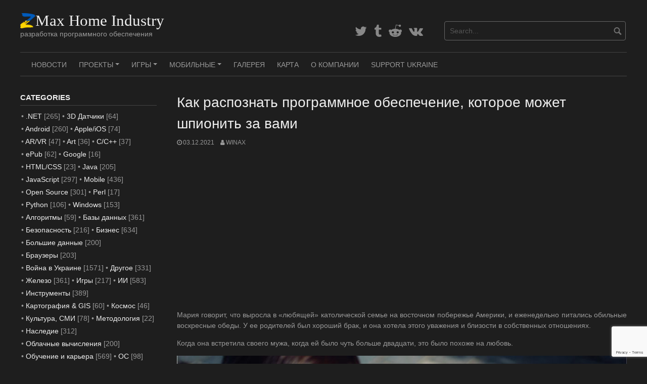

--- FILE ---
content_type: text/html; charset=UTF-8
request_url: https://www.zmax.work/how-to-spot-the-software-that-could-be-spying-on-you/
body_size: 27698
content:
<!DOCTYPE html>
<html lang="ru-RU" prefix="og: https://ogp.me/ns#">
<head>
<meta charset="UTF-8">
<meta name="viewport" content="width=device-width, initial-scale=1">
<link rel="profile" href="http://gmpg.org/xfn/11">
<link rel="pingback" href="https://www.zmax.work/xmlrpc.php">
	
	
<script async src="https://pagead2.googlesyndication.com/pagead/js/adsbygoogle.js?client=ca-pub-7399107846266796" crossorigin="anonymous"></script>	
	
	
<meta name="naver-site-verification" content="56e4772404f56162293d74462c9fa30c49ea256a" />
<meta name='Petal-Search-site-verification' content='8ebd574537'/>
	
<meta name="yandex-verification" content="cced05b7540cff2d" />
	
<meta name='freelancehunt' content='a6001b653f84892'>
	
<meta name="verify-admitad" content="f460349876" />
	
<!-- Jetpack Site Verification Tags -->
<meta name="google-site-verification" content="XrrsXQ152z9xQ8hmFN0ZFCUmylazyyM4myNInVK2Gr0" />
<meta name="msvalidate.01" content="756039179081BA8EBC045BC3A836826A" />
<meta name="p:domain_verify" content="34360c2f9845a2764dd3fd6ec9ee5c22" />
<meta name="yandex-verification" content="faa0baa5e92ef57d" />

<!-- SEO от Rank Math - https://rankmath.com/ -->
<title>Как распознать программное обеспечение, которое может шпионить за вами</title>
<meta name="description" content="В октябре Google удалил несколько рекламных объявлений для приложений, которые побуждали потенциальных пользователей шпионить за телефоном своего партнера."/>
<meta name="robots" content="follow, index, max-snippet:-1, max-video-preview:-1, max-image-preview:large"/>
<link rel="canonical" href="https://www.zmax.work/how-to-spot-the-software-that-could-be-spying-on-you/" />
<meta property="og:locale" content="ru_RU" />
<meta property="og:type" content="article" />
<meta property="og:title" content="Как распознать программное обеспечение, которое может шпионить за вами" />
<meta property="og:description" content="В октябре Google удалил несколько рекламных объявлений для приложений, которые побуждали потенциальных пользователей шпионить за телефоном своего партнера." />
<meta property="og:url" content="https://www.zmax.work/how-to-spot-the-software-that-could-be-spying-on-you/" />
<meta property="og:site_name" content="ZMax Home Industry" />
<meta property="article:section" content="Бизнес" />
<meta property="og:updated_time" content="2021-12-15T04:49:15+03:00" />
<meta property="og:image" content="https://www.zmax.work/wp-content/uploads/2021/12/121771887_gettyimages-1295580690.jpg" />
<meta property="og:image:secure_url" content="https://www.zmax.work/wp-content/uploads/2021/12/121771887_gettyimages-1295580690.jpg" />
<meta property="og:image:width" content="976" />
<meta property="og:image:height" content="549" />
<meta property="og:image:alt" content="шпион" />
<meta property="og:image:type" content="image/jpeg" />
<meta property="article:published_time" content="2021-12-03T02:05:35+03:00" />
<meta property="article:modified_time" content="2021-12-15T04:49:15+03:00" />
<meta name="twitter:card" content="summary_large_image" />
<meta name="twitter:title" content="Как распознать программное обеспечение, которое может шпионить за вами" />
<meta name="twitter:description" content="В октябре Google удалил несколько рекламных объявлений для приложений, которые побуждали потенциальных пользователей шпионить за телефоном своего партнера." />
<meta name="twitter:image" content="https://www.zmax.work/wp-content/uploads/2021/12/121771887_gettyimages-1295580690.jpg" />
<meta name="twitter:label1" content="Автор" />
<meta name="twitter:data1" content="WinAx" />
<meta name="twitter:label2" content="Время чтения" />
<meta name="twitter:data2" content="7 минут" />
<script type="application/ld+json" class="rank-math-schema">{"@context":"https://schema.org","@graph":[{"@type":"Organization","@id":"https://www.zmax.work/#organization","name":"ZMax Home Industry","url":"https://www.zmax.work","email":"admin@zmax.work","logo":{"@type":"ImageObject","@id":"https://www.zmax.work/#logo","url":"https://www.zmax.work/wp-content/uploads/2023/07/logo-icon-ua.png","contentUrl":"https://www.zmax.work/wp-content/uploads/2023/07/logo-icon-ua.png","caption":"ZMax Home Industry","inLanguage":"ru-RU","width":"112","height":"112"}},{"@type":"WebSite","@id":"https://www.zmax.work/#website","url":"https://www.zmax.work","name":"ZMax Home Industry","publisher":{"@id":"https://www.zmax.work/#organization"},"inLanguage":"ru-RU"},{"@type":"ImageObject","@id":"https://www.zmax.work/wp-content/uploads/2021/12/121771887_gettyimages-1295580690.jpg","url":"https://www.zmax.work/wp-content/uploads/2021/12/121771887_gettyimages-1295580690.jpg","width":"976","height":"549","inLanguage":"ru-RU"},{"@type":"BreadcrumbList","@id":"https://www.zmax.work/how-to-spot-the-software-that-could-be-spying-on-you/#breadcrumb","itemListElement":[{"@type":"ListItem","position":"1","item":{"@id":"https://www.zmax.work","name":"\u0413\u043b\u0430\u0432\u043d\u0430\u044f"}},{"@type":"ListItem","position":"2","item":{"@id":"https://www.zmax.work/how-to-spot-the-software-that-could-be-spying-on-you/","name":"\u041a\u0430\u043a \u0440\u0430\u0441\u043f\u043e\u0437\u043d\u0430\u0442\u044c \u043f\u0440\u043e\u0433\u0440\u0430\u043c\u043c\u043d\u043e\u0435 \u043e\u0431\u0435\u0441\u043f\u0435\u0447\u0435\u043d\u0438\u0435, \u043a\u043e\u0442\u043e\u0440\u043e\u0435 \u043c\u043e\u0436\u0435\u0442 \u0448\u043f\u0438\u043e\u043d\u0438\u0442\u044c \u0437\u0430 \u0432\u0430\u043c\u0438"}}]},{"@type":"WebPage","@id":"https://www.zmax.work/how-to-spot-the-software-that-could-be-spying-on-you/#webpage","url":"https://www.zmax.work/how-to-spot-the-software-that-could-be-spying-on-you/","name":"\u041a\u0430\u043a \u0440\u0430\u0441\u043f\u043e\u0437\u043d\u0430\u0442\u044c \u043f\u0440\u043e\u0433\u0440\u0430\u043c\u043c\u043d\u043e\u0435 \u043e\u0431\u0435\u0441\u043f\u0435\u0447\u0435\u043d\u0438\u0435, \u043a\u043e\u0442\u043e\u0440\u043e\u0435 \u043c\u043e\u0436\u0435\u0442 \u0448\u043f\u0438\u043e\u043d\u0438\u0442\u044c \u0437\u0430 \u0432\u0430\u043c\u0438","datePublished":"2021-12-03T02:05:35+03:00","dateModified":"2021-12-15T04:49:15+03:00","isPartOf":{"@id":"https://www.zmax.work/#website"},"primaryImageOfPage":{"@id":"https://www.zmax.work/wp-content/uploads/2021/12/121771887_gettyimages-1295580690.jpg"},"inLanguage":"ru-RU","breadcrumb":{"@id":"https://www.zmax.work/how-to-spot-the-software-that-could-be-spying-on-you/#breadcrumb"}},{"@type":"Person","@id":"https://www.zmax.work/author/winax/","name":"WinAx","url":"https://www.zmax.work/author/winax/","image":{"@type":"ImageObject","@id":"https://secure.gravatar.com/avatar/8eab3a8a8b8ab38cb17a280c9bfa20cc572d3bde2e52e3a30dbe953f05a965d5?s=96&amp;d=mm&amp;r=g","url":"https://secure.gravatar.com/avatar/8eab3a8a8b8ab38cb17a280c9bfa20cc572d3bde2e52e3a30dbe953f05a965d5?s=96&amp;d=mm&amp;r=g","caption":"WinAx","inLanguage":"ru-RU"},"sameAs":["https://www.zmax.work/"],"worksFor":{"@id":"https://www.zmax.work/#organization"}},{"@type":"BlogPosting","headline":"\u041a\u0430\u043a \u0440\u0430\u0441\u043f\u043e\u0437\u043d\u0430\u0442\u044c \u043f\u0440\u043e\u0433\u0440\u0430\u043c\u043c\u043d\u043e\u0435 \u043e\u0431\u0435\u0441\u043f\u0435\u0447\u0435\u043d\u0438\u0435, \u043a\u043e\u0442\u043e\u0440\u043e\u0435 \u043c\u043e\u0436\u0435\u0442 \u0448\u043f\u0438\u043e\u043d\u0438\u0442\u044c \u0437\u0430 \u0432\u0430\u043c\u0438","keywords":"\u0448\u043f\u0438\u043e\u043d","datePublished":"2021-12-03T02:05:35+03:00","dateModified":"2021-12-15T04:49:15+03:00","author":{"@id":"https://www.zmax.work/author/winax/","name":"WinAx"},"publisher":{"@id":"https://www.zmax.work/#organization"},"description":"\u0412 \u043e\u043a\u0442\u044f\u0431\u0440\u0435 Google \u0443\u0434\u0430\u043b\u0438\u043b \u043d\u0435\u0441\u043a\u043e\u043b\u044c\u043a\u043e \u0440\u0435\u043a\u043b\u0430\u043c\u043d\u044b\u0445 \u043e\u0431\u044a\u044f\u0432\u043b\u0435\u043d\u0438\u0439 \u0434\u043b\u044f \u043f\u0440\u0438\u043b\u043e\u0436\u0435\u043d\u0438\u0439, \u043a\u043e\u0442\u043e\u0440\u044b\u0435 \u043f\u043e\u0431\u0443\u0436\u0434\u0430\u043b\u0438 \u043f\u043e\u0442\u0435\u043d\u0446\u0438\u0430\u043b\u044c\u043d\u044b\u0445 \u043f\u043e\u043b\u044c\u0437\u043e\u0432\u0430\u0442\u0435\u043b\u0435\u0439 \u0448\u043f\u0438\u043e\u043d\u0438\u0442\u044c \u0437\u0430 \u0442\u0435\u043b\u0435\u0444\u043e\u043d\u043e\u043c \u0441\u0432\u043e\u0435\u0433\u043e \u043f\u0430\u0440\u0442\u043d\u0435\u0440\u0430.","name":"\u041a\u0430\u043a \u0440\u0430\u0441\u043f\u043e\u0437\u043d\u0430\u0442\u044c \u043f\u0440\u043e\u0433\u0440\u0430\u043c\u043c\u043d\u043e\u0435 \u043e\u0431\u0435\u0441\u043f\u0435\u0447\u0435\u043d\u0438\u0435, \u043a\u043e\u0442\u043e\u0440\u043e\u0435 \u043c\u043e\u0436\u0435\u0442 \u0448\u043f\u0438\u043e\u043d\u0438\u0442\u044c \u0437\u0430 \u0432\u0430\u043c\u0438","@id":"https://www.zmax.work/how-to-spot-the-software-that-could-be-spying-on-you/#richSnippet","isPartOf":{"@id":"https://www.zmax.work/how-to-spot-the-software-that-could-be-spying-on-you/#webpage"},"image":{"@id":"https://www.zmax.work/wp-content/uploads/2021/12/121771887_gettyimages-1295580690.jpg"},"inLanguage":"ru-RU","mainEntityOfPage":{"@id":"https://www.zmax.work/how-to-spot-the-software-that-could-be-spying-on-you/#webpage"}}]}</script>
<!-- /Rank Math WordPress SEO плагин -->

<link rel='dns-prefetch' href='//www.googletagmanager.com' />
<link rel='dns-prefetch' href='//stats.wp.com' />
<link rel='dns-prefetch' href='//widgets.wp.com' />
<link rel='dns-prefetch' href='//jetpack.wordpress.com' />
<link rel='dns-prefetch' href='//s0.wp.com' />
<link rel='dns-prefetch' href='//public-api.wordpress.com' />
<link rel='dns-prefetch' href='//0.gravatar.com' />
<link rel='dns-prefetch' href='//1.gravatar.com' />
<link rel='dns-prefetch' href='//2.gravatar.com' />
<link rel='preconnect' href='//c0.wp.com' />
<link rel="alternate" type="application/rss+xml" title="ZMax Home Industry &raquo; Лента" href="https://www.zmax.work/feed/" />
<link rel="alternate" type="application/rss+xml" title="ZMax Home Industry &raquo; Лента комментариев" href="https://www.zmax.work/comments/feed/" />
<link rel="alternate" type="application/rss+xml" title="ZMax Home Industry &raquo; Лента комментариев к &laquo;Как распознать программное обеспечение, которое может шпионить за вами&raquo;" href="https://www.zmax.work/how-to-spot-the-software-that-could-be-spying-on-you/feed/" />
<link rel="alternate" title="oEmbed (JSON)" type="application/json+oembed" href="https://www.zmax.work/wp-json/oembed/1.0/embed?url=https%3A%2F%2Fwww.zmax.work%2Fhow-to-spot-the-software-that-could-be-spying-on-you%2F" />
<link rel="alternate" title="oEmbed (XML)" type="text/xml+oembed" href="https://www.zmax.work/wp-json/oembed/1.0/embed?url=https%3A%2F%2Fwww.zmax.work%2Fhow-to-spot-the-software-that-could-be-spying-on-you%2F&#038;format=xml" />
<style id='wp-img-auto-sizes-contain-inline-css' type='text/css'>
img:is([sizes=auto i],[sizes^="auto," i]){contain-intrinsic-size:3000px 1500px}
/*# sourceURL=wp-img-auto-sizes-contain-inline-css */
</style>
<link rel='stylesheet' id='jetpack_related-posts-css' href='https://c0.wp.com/p/jetpack/15.3.1/modules/related-posts/related-posts.css' type='text/css' media='all' />
<style id='wp-emoji-styles-inline-css' type='text/css'>

	img.wp-smiley, img.emoji {
		display: inline !important;
		border: none !important;
		box-shadow: none !important;
		height: 1em !important;
		width: 1em !important;
		margin: 0 0.07em !important;
		vertical-align: -0.1em !important;
		background: none !important;
		padding: 0 !important;
	}
/*# sourceURL=wp-emoji-styles-inline-css */
</style>
<link rel='stylesheet' id='wp-block-library-css' href='https://c0.wp.com/c/6.9/wp-includes/css/dist/block-library/style.min.css' type='text/css' media='all' />
<style id='wp-block-image-inline-css' type='text/css'>
.wp-block-image>a,.wp-block-image>figure>a{display:inline-block}.wp-block-image img{box-sizing:border-box;height:auto;max-width:100%;vertical-align:bottom}@media not (prefers-reduced-motion){.wp-block-image img.hide{visibility:hidden}.wp-block-image img.show{animation:show-content-image .4s}}.wp-block-image[style*=border-radius] img,.wp-block-image[style*=border-radius]>a{border-radius:inherit}.wp-block-image.has-custom-border img{box-sizing:border-box}.wp-block-image.aligncenter{text-align:center}.wp-block-image.alignfull>a,.wp-block-image.alignwide>a{width:100%}.wp-block-image.alignfull img,.wp-block-image.alignwide img{height:auto;width:100%}.wp-block-image .aligncenter,.wp-block-image .alignleft,.wp-block-image .alignright,.wp-block-image.aligncenter,.wp-block-image.alignleft,.wp-block-image.alignright{display:table}.wp-block-image .aligncenter>figcaption,.wp-block-image .alignleft>figcaption,.wp-block-image .alignright>figcaption,.wp-block-image.aligncenter>figcaption,.wp-block-image.alignleft>figcaption,.wp-block-image.alignright>figcaption{caption-side:bottom;display:table-caption}.wp-block-image .alignleft{float:left;margin:.5em 1em .5em 0}.wp-block-image .alignright{float:right;margin:.5em 0 .5em 1em}.wp-block-image .aligncenter{margin-left:auto;margin-right:auto}.wp-block-image :where(figcaption){margin-bottom:1em;margin-top:.5em}.wp-block-image.is-style-circle-mask img{border-radius:9999px}@supports ((-webkit-mask-image:none) or (mask-image:none)) or (-webkit-mask-image:none){.wp-block-image.is-style-circle-mask img{border-radius:0;-webkit-mask-image:url('data:image/svg+xml;utf8,<svg viewBox="0 0 100 100" xmlns="http://www.w3.org/2000/svg"><circle cx="50" cy="50" r="50"/></svg>');mask-image:url('data:image/svg+xml;utf8,<svg viewBox="0 0 100 100" xmlns="http://www.w3.org/2000/svg"><circle cx="50" cy="50" r="50"/></svg>');mask-mode:alpha;-webkit-mask-position:center;mask-position:center;-webkit-mask-repeat:no-repeat;mask-repeat:no-repeat;-webkit-mask-size:contain;mask-size:contain}}:root :where(.wp-block-image.is-style-rounded img,.wp-block-image .is-style-rounded img){border-radius:9999px}.wp-block-image figure{margin:0}.wp-lightbox-container{display:flex;flex-direction:column;position:relative}.wp-lightbox-container img{cursor:zoom-in}.wp-lightbox-container img:hover+button{opacity:1}.wp-lightbox-container button{align-items:center;backdrop-filter:blur(16px) saturate(180%);background-color:#5a5a5a40;border:none;border-radius:4px;cursor:zoom-in;display:flex;height:20px;justify-content:center;opacity:0;padding:0;position:absolute;right:16px;text-align:center;top:16px;width:20px;z-index:100}@media not (prefers-reduced-motion){.wp-lightbox-container button{transition:opacity .2s ease}}.wp-lightbox-container button:focus-visible{outline:3px auto #5a5a5a40;outline:3px auto -webkit-focus-ring-color;outline-offset:3px}.wp-lightbox-container button:hover{cursor:pointer;opacity:1}.wp-lightbox-container button:focus{opacity:1}.wp-lightbox-container button:focus,.wp-lightbox-container button:hover,.wp-lightbox-container button:not(:hover):not(:active):not(.has-background){background-color:#5a5a5a40;border:none}.wp-lightbox-overlay{box-sizing:border-box;cursor:zoom-out;height:100vh;left:0;overflow:hidden;position:fixed;top:0;visibility:hidden;width:100%;z-index:100000}.wp-lightbox-overlay .close-button{align-items:center;cursor:pointer;display:flex;justify-content:center;min-height:40px;min-width:40px;padding:0;position:absolute;right:calc(env(safe-area-inset-right) + 16px);top:calc(env(safe-area-inset-top) + 16px);z-index:5000000}.wp-lightbox-overlay .close-button:focus,.wp-lightbox-overlay .close-button:hover,.wp-lightbox-overlay .close-button:not(:hover):not(:active):not(.has-background){background:none;border:none}.wp-lightbox-overlay .lightbox-image-container{height:var(--wp--lightbox-container-height);left:50%;overflow:hidden;position:absolute;top:50%;transform:translate(-50%,-50%);transform-origin:top left;width:var(--wp--lightbox-container-width);z-index:9999999999}.wp-lightbox-overlay .wp-block-image{align-items:center;box-sizing:border-box;display:flex;height:100%;justify-content:center;margin:0;position:relative;transform-origin:0 0;width:100%;z-index:3000000}.wp-lightbox-overlay .wp-block-image img{height:var(--wp--lightbox-image-height);min-height:var(--wp--lightbox-image-height);min-width:var(--wp--lightbox-image-width);width:var(--wp--lightbox-image-width)}.wp-lightbox-overlay .wp-block-image figcaption{display:none}.wp-lightbox-overlay button{background:none;border:none}.wp-lightbox-overlay .scrim{background-color:#fff;height:100%;opacity:.9;position:absolute;width:100%;z-index:2000000}.wp-lightbox-overlay.active{visibility:visible}@media not (prefers-reduced-motion){.wp-lightbox-overlay.active{animation:turn-on-visibility .25s both}.wp-lightbox-overlay.active img{animation:turn-on-visibility .35s both}.wp-lightbox-overlay.show-closing-animation:not(.active){animation:turn-off-visibility .35s both}.wp-lightbox-overlay.show-closing-animation:not(.active) img{animation:turn-off-visibility .25s both}.wp-lightbox-overlay.zoom.active{animation:none;opacity:1;visibility:visible}.wp-lightbox-overlay.zoom.active .lightbox-image-container{animation:lightbox-zoom-in .4s}.wp-lightbox-overlay.zoom.active .lightbox-image-container img{animation:none}.wp-lightbox-overlay.zoom.active .scrim{animation:turn-on-visibility .4s forwards}.wp-lightbox-overlay.zoom.show-closing-animation:not(.active){animation:none}.wp-lightbox-overlay.zoom.show-closing-animation:not(.active) .lightbox-image-container{animation:lightbox-zoom-out .4s}.wp-lightbox-overlay.zoom.show-closing-animation:not(.active) .lightbox-image-container img{animation:none}.wp-lightbox-overlay.zoom.show-closing-animation:not(.active) .scrim{animation:turn-off-visibility .4s forwards}}@keyframes show-content-image{0%{visibility:hidden}99%{visibility:hidden}to{visibility:visible}}@keyframes turn-on-visibility{0%{opacity:0}to{opacity:1}}@keyframes turn-off-visibility{0%{opacity:1;visibility:visible}99%{opacity:0;visibility:visible}to{opacity:0;visibility:hidden}}@keyframes lightbox-zoom-in{0%{transform:translate(calc((-100vw + var(--wp--lightbox-scrollbar-width))/2 + var(--wp--lightbox-initial-left-position)),calc(-50vh + var(--wp--lightbox-initial-top-position))) scale(var(--wp--lightbox-scale))}to{transform:translate(-50%,-50%) scale(1)}}@keyframes lightbox-zoom-out{0%{transform:translate(-50%,-50%) scale(1);visibility:visible}99%{visibility:visible}to{transform:translate(calc((-100vw + var(--wp--lightbox-scrollbar-width))/2 + var(--wp--lightbox-initial-left-position)),calc(-50vh + var(--wp--lightbox-initial-top-position))) scale(var(--wp--lightbox-scale));visibility:hidden}}
/*# sourceURL=https://c0.wp.com/c/6.9/wp-includes/blocks/image/style.min.css */
</style>
<style id='wp-block-paragraph-inline-css' type='text/css'>
.is-small-text{font-size:.875em}.is-regular-text{font-size:1em}.is-large-text{font-size:2.25em}.is-larger-text{font-size:3em}.has-drop-cap:not(:focus):first-letter{float:left;font-size:8.4em;font-style:normal;font-weight:100;line-height:.68;margin:.05em .1em 0 0;text-transform:uppercase}body.rtl .has-drop-cap:not(:focus):first-letter{float:none;margin-left:.1em}p.has-drop-cap.has-background{overflow:hidden}:root :where(p.has-background){padding:1.25em 2.375em}:where(p.has-text-color:not(.has-link-color)) a{color:inherit}p.has-text-align-left[style*="writing-mode:vertical-lr"],p.has-text-align-right[style*="writing-mode:vertical-rl"]{rotate:180deg}
/*# sourceURL=https://c0.wp.com/c/6.9/wp-includes/blocks/paragraph/style.min.css */
</style>
<style id='global-styles-inline-css' type='text/css'>
:root{--wp--preset--aspect-ratio--square: 1;--wp--preset--aspect-ratio--4-3: 4/3;--wp--preset--aspect-ratio--3-4: 3/4;--wp--preset--aspect-ratio--3-2: 3/2;--wp--preset--aspect-ratio--2-3: 2/3;--wp--preset--aspect-ratio--16-9: 16/9;--wp--preset--aspect-ratio--9-16: 9/16;--wp--preset--color--black: #000000;--wp--preset--color--cyan-bluish-gray: #abb8c3;--wp--preset--color--white: #ffffff;--wp--preset--color--pale-pink: #f78da7;--wp--preset--color--vivid-red: #cf2e2e;--wp--preset--color--luminous-vivid-orange: #ff6900;--wp--preset--color--luminous-vivid-amber: #fcb900;--wp--preset--color--light-green-cyan: #7bdcb5;--wp--preset--color--vivid-green-cyan: #00d084;--wp--preset--color--pale-cyan-blue: #8ed1fc;--wp--preset--color--vivid-cyan-blue: #0693e3;--wp--preset--color--vivid-purple: #9b51e0;--wp--preset--gradient--vivid-cyan-blue-to-vivid-purple: linear-gradient(135deg,rgb(6,147,227) 0%,rgb(155,81,224) 100%);--wp--preset--gradient--light-green-cyan-to-vivid-green-cyan: linear-gradient(135deg,rgb(122,220,180) 0%,rgb(0,208,130) 100%);--wp--preset--gradient--luminous-vivid-amber-to-luminous-vivid-orange: linear-gradient(135deg,rgb(252,185,0) 0%,rgb(255,105,0) 100%);--wp--preset--gradient--luminous-vivid-orange-to-vivid-red: linear-gradient(135deg,rgb(255,105,0) 0%,rgb(207,46,46) 100%);--wp--preset--gradient--very-light-gray-to-cyan-bluish-gray: linear-gradient(135deg,rgb(238,238,238) 0%,rgb(169,184,195) 100%);--wp--preset--gradient--cool-to-warm-spectrum: linear-gradient(135deg,rgb(74,234,220) 0%,rgb(151,120,209) 20%,rgb(207,42,186) 40%,rgb(238,44,130) 60%,rgb(251,105,98) 80%,rgb(254,248,76) 100%);--wp--preset--gradient--blush-light-purple: linear-gradient(135deg,rgb(255,206,236) 0%,rgb(152,150,240) 100%);--wp--preset--gradient--blush-bordeaux: linear-gradient(135deg,rgb(254,205,165) 0%,rgb(254,45,45) 50%,rgb(107,0,62) 100%);--wp--preset--gradient--luminous-dusk: linear-gradient(135deg,rgb(255,203,112) 0%,rgb(199,81,192) 50%,rgb(65,88,208) 100%);--wp--preset--gradient--pale-ocean: linear-gradient(135deg,rgb(255,245,203) 0%,rgb(182,227,212) 50%,rgb(51,167,181) 100%);--wp--preset--gradient--electric-grass: linear-gradient(135deg,rgb(202,248,128) 0%,rgb(113,206,126) 100%);--wp--preset--gradient--midnight: linear-gradient(135deg,rgb(2,3,129) 0%,rgb(40,116,252) 100%);--wp--preset--font-size--small: 13px;--wp--preset--font-size--medium: 20px;--wp--preset--font-size--large: 36px;--wp--preset--font-size--x-large: 42px;--wp--preset--spacing--20: 0.44rem;--wp--preset--spacing--30: 0.67rem;--wp--preset--spacing--40: 1rem;--wp--preset--spacing--50: 1.5rem;--wp--preset--spacing--60: 2.25rem;--wp--preset--spacing--70: 3.38rem;--wp--preset--spacing--80: 5.06rem;--wp--preset--shadow--natural: 6px 6px 9px rgba(0, 0, 0, 0.2);--wp--preset--shadow--deep: 12px 12px 50px rgba(0, 0, 0, 0.4);--wp--preset--shadow--sharp: 6px 6px 0px rgba(0, 0, 0, 0.2);--wp--preset--shadow--outlined: 6px 6px 0px -3px rgb(255, 255, 255), 6px 6px rgb(0, 0, 0);--wp--preset--shadow--crisp: 6px 6px 0px rgb(0, 0, 0);}:where(.is-layout-flex){gap: 0.5em;}:where(.is-layout-grid){gap: 0.5em;}body .is-layout-flex{display: flex;}.is-layout-flex{flex-wrap: wrap;align-items: center;}.is-layout-flex > :is(*, div){margin: 0;}body .is-layout-grid{display: grid;}.is-layout-grid > :is(*, div){margin: 0;}:where(.wp-block-columns.is-layout-flex){gap: 2em;}:where(.wp-block-columns.is-layout-grid){gap: 2em;}:where(.wp-block-post-template.is-layout-flex){gap: 1.25em;}:where(.wp-block-post-template.is-layout-grid){gap: 1.25em;}.has-black-color{color: var(--wp--preset--color--black) !important;}.has-cyan-bluish-gray-color{color: var(--wp--preset--color--cyan-bluish-gray) !important;}.has-white-color{color: var(--wp--preset--color--white) !important;}.has-pale-pink-color{color: var(--wp--preset--color--pale-pink) !important;}.has-vivid-red-color{color: var(--wp--preset--color--vivid-red) !important;}.has-luminous-vivid-orange-color{color: var(--wp--preset--color--luminous-vivid-orange) !important;}.has-luminous-vivid-amber-color{color: var(--wp--preset--color--luminous-vivid-amber) !important;}.has-light-green-cyan-color{color: var(--wp--preset--color--light-green-cyan) !important;}.has-vivid-green-cyan-color{color: var(--wp--preset--color--vivid-green-cyan) !important;}.has-pale-cyan-blue-color{color: var(--wp--preset--color--pale-cyan-blue) !important;}.has-vivid-cyan-blue-color{color: var(--wp--preset--color--vivid-cyan-blue) !important;}.has-vivid-purple-color{color: var(--wp--preset--color--vivid-purple) !important;}.has-black-background-color{background-color: var(--wp--preset--color--black) !important;}.has-cyan-bluish-gray-background-color{background-color: var(--wp--preset--color--cyan-bluish-gray) !important;}.has-white-background-color{background-color: var(--wp--preset--color--white) !important;}.has-pale-pink-background-color{background-color: var(--wp--preset--color--pale-pink) !important;}.has-vivid-red-background-color{background-color: var(--wp--preset--color--vivid-red) !important;}.has-luminous-vivid-orange-background-color{background-color: var(--wp--preset--color--luminous-vivid-orange) !important;}.has-luminous-vivid-amber-background-color{background-color: var(--wp--preset--color--luminous-vivid-amber) !important;}.has-light-green-cyan-background-color{background-color: var(--wp--preset--color--light-green-cyan) !important;}.has-vivid-green-cyan-background-color{background-color: var(--wp--preset--color--vivid-green-cyan) !important;}.has-pale-cyan-blue-background-color{background-color: var(--wp--preset--color--pale-cyan-blue) !important;}.has-vivid-cyan-blue-background-color{background-color: var(--wp--preset--color--vivid-cyan-blue) !important;}.has-vivid-purple-background-color{background-color: var(--wp--preset--color--vivid-purple) !important;}.has-black-border-color{border-color: var(--wp--preset--color--black) !important;}.has-cyan-bluish-gray-border-color{border-color: var(--wp--preset--color--cyan-bluish-gray) !important;}.has-white-border-color{border-color: var(--wp--preset--color--white) !important;}.has-pale-pink-border-color{border-color: var(--wp--preset--color--pale-pink) !important;}.has-vivid-red-border-color{border-color: var(--wp--preset--color--vivid-red) !important;}.has-luminous-vivid-orange-border-color{border-color: var(--wp--preset--color--luminous-vivid-orange) !important;}.has-luminous-vivid-amber-border-color{border-color: var(--wp--preset--color--luminous-vivid-amber) !important;}.has-light-green-cyan-border-color{border-color: var(--wp--preset--color--light-green-cyan) !important;}.has-vivid-green-cyan-border-color{border-color: var(--wp--preset--color--vivid-green-cyan) !important;}.has-pale-cyan-blue-border-color{border-color: var(--wp--preset--color--pale-cyan-blue) !important;}.has-vivid-cyan-blue-border-color{border-color: var(--wp--preset--color--vivid-cyan-blue) !important;}.has-vivid-purple-border-color{border-color: var(--wp--preset--color--vivid-purple) !important;}.has-vivid-cyan-blue-to-vivid-purple-gradient-background{background: var(--wp--preset--gradient--vivid-cyan-blue-to-vivid-purple) !important;}.has-light-green-cyan-to-vivid-green-cyan-gradient-background{background: var(--wp--preset--gradient--light-green-cyan-to-vivid-green-cyan) !important;}.has-luminous-vivid-amber-to-luminous-vivid-orange-gradient-background{background: var(--wp--preset--gradient--luminous-vivid-amber-to-luminous-vivid-orange) !important;}.has-luminous-vivid-orange-to-vivid-red-gradient-background{background: var(--wp--preset--gradient--luminous-vivid-orange-to-vivid-red) !important;}.has-very-light-gray-to-cyan-bluish-gray-gradient-background{background: var(--wp--preset--gradient--very-light-gray-to-cyan-bluish-gray) !important;}.has-cool-to-warm-spectrum-gradient-background{background: var(--wp--preset--gradient--cool-to-warm-spectrum) !important;}.has-blush-light-purple-gradient-background{background: var(--wp--preset--gradient--blush-light-purple) !important;}.has-blush-bordeaux-gradient-background{background: var(--wp--preset--gradient--blush-bordeaux) !important;}.has-luminous-dusk-gradient-background{background: var(--wp--preset--gradient--luminous-dusk) !important;}.has-pale-ocean-gradient-background{background: var(--wp--preset--gradient--pale-ocean) !important;}.has-electric-grass-gradient-background{background: var(--wp--preset--gradient--electric-grass) !important;}.has-midnight-gradient-background{background: var(--wp--preset--gradient--midnight) !important;}.has-small-font-size{font-size: var(--wp--preset--font-size--small) !important;}.has-medium-font-size{font-size: var(--wp--preset--font-size--medium) !important;}.has-large-font-size{font-size: var(--wp--preset--font-size--large) !important;}.has-x-large-font-size{font-size: var(--wp--preset--font-size--x-large) !important;}
/*# sourceURL=global-styles-inline-css */
</style>

<style id='classic-theme-styles-inline-css' type='text/css'>
/*! This file is auto-generated */
.wp-block-button__link{color:#fff;background-color:#32373c;border-radius:9999px;box-shadow:none;text-decoration:none;padding:calc(.667em + 2px) calc(1.333em + 2px);font-size:1.125em}.wp-block-file__button{background:#32373c;color:#fff;text-decoration:none}
/*# sourceURL=/wp-includes/css/classic-themes.min.css */
</style>
<link rel='stylesheet' id='sw-hightlight-css' href='https://www.zmax.work/wp-content/plugins/snippets-block/node_modules/highlightjs/styles/androidstudio.css' type='text/css' media='all' />
<link rel='stylesheet' id='snippet-block-block-css' href='https://www.zmax.work/wp-content/plugins/snippets-block/assets/css/blocks.css' type='text/css' media='all' />
<link rel='stylesheet' id='contact-form-7-css' href='https://www.zmax.work/wp-content/plugins/contact-form-7/includes/css/styles.css' type='text/css' media='all' />
<link rel='stylesheet' id='wpdm-fonticon-css' href='https://www.zmax.work/wp-content/plugins/download-manager/assets/wpdm-iconfont/css/wpdm-icons.css' type='text/css' media='all' />
<link rel='stylesheet' id='wpdm-front-css' href='https://www.zmax.work/wp-content/plugins/download-manager/assets/css/front.min.css' type='text/css' media='all' />
<link rel='stylesheet' id='coral-dark-style-css' href='https://www.zmax.work/wp-content/themes/coral-dark/style.css' type='text/css' media='all' />
<style id='coral-dark-style-inline-css' type='text/css'>

		body, button, input, select, textarea {	font-size: 14px;}
		h1.site-title, h3.site-title {
			margin-top: 25px; 
			font-size: 31px; 
		}
		h1.site-title a,
		h1.site-title a:visited,
		h1.site-title a:hover,
		h1.site-title a:active,
		h1.site-title a:focus,
		h3.site-title a,
		h3.site-title a:visited,
		h3.site-title a:hover,
		h3.site-title a:active,
		h3.site-title a:focus {
			color: #eeeeee !important;
		}
		
		h2.site-description, h4.site-description {
			margin-top: -5px;
			font-size: 14px;
			color: #999999;
		}
		.custom-logo {max-height: 100px;}
		@media screen and (min-width: 768px) {
			.main-navigation {margin-top: 15px;}
			#search1 {margin-top: 42px;}
			#social1 {margin-top: 47px;}
		}
	
/*# sourceURL=coral-dark-style-inline-css */
</style>
<link rel='stylesheet' id='open-sans-css' href='https://fonts.googleapis.com/css?family=Open+Sans%3A300italic%2C400italic%2C600italic%2C300%2C400%2C600&#038;subset=latin%2Clatin-ext%2Ccyrillic%2Ccyrillic-ext&#038;display=fallback&#038;ver=6.9' type='text/css' media='all' />
<link rel='stylesheet' id='jetpack_likes-css' href='https://c0.wp.com/p/jetpack/15.3.1/modules/likes/style.css' type='text/css' media='all' />
<link rel='stylesheet' id='enlighterjs-css' href='https://www.zmax.work/wp-content/plugins/enlighter/cache/enlighterjs.min.css' type='text/css' media='all' />
<link rel='stylesheet' id='sharedaddy-css' href='https://c0.wp.com/p/jetpack/15.3.1/modules/sharedaddy/sharing.css' type='text/css' media='all' />
<link rel='stylesheet' id='social-logos-css' href='https://c0.wp.com/p/jetpack/15.3.1/_inc/social-logos/social-logos.min.css' type='text/css' media='all' />
<script type="text/javascript" id="jetpack_related-posts-js-extra">
/* <![CDATA[ */
var related_posts_js_options = {"post_heading":"h4"};
//# sourceURL=jetpack_related-posts-js-extra
/* ]]> */
</script>
<script type="text/javascript" src="https://c0.wp.com/p/jetpack/15.3.1/_inc/build/related-posts/related-posts.min.js" id="jetpack_related-posts-js"></script>
<script type="text/javascript" src="https://c0.wp.com/c/6.9/wp-includes/js/jquery/jquery.min.js" id="jquery-core-js"></script>
<script type="text/javascript" src="https://c0.wp.com/c/6.9/wp-includes/js/jquery/jquery-migrate.min.js" id="jquery-migrate-js"></script>
<script type="text/javascript" src="https://www.zmax.work/wp-content/plugins/download-manager/assets/js/wpdm.min.js" id="wpdm-frontend-js-js"></script>
<script type="text/javascript" id="wpdm-frontjs-js-extra">
/* <![CDATA[ */
var wpdm_url = {"home":"https://www.zmax.work/","site":"https://www.zmax.work/","ajax":"https://www.zmax.work/wp-admin/admin-ajax.php"};
var wpdm_js = {"spinner":"\u003Ci class=\"wpdm-icon wpdm-sun wpdm-spin\"\u003E\u003C/i\u003E","client_id":"59e17a9345cc7ee0204fbb0ee73af577"};
var wpdm_strings = {"pass_var":"\u041f\u0430\u0440\u043e\u043b\u044c \u043f\u043e\u0434\u0442\u0432\u0435\u0440\u0436\u0434\u0451\u043d!","pass_var_q":"\u0414\u043b\u044f \u043d\u0430\u0447\u0430\u043b\u0430 \u0437\u0430\u0433\u0440\u0443\u0437\u043a\u0438 \u0449\u0451\u043b\u043a\u043d\u0438\u0442\u0435 \u043f\u043e \u043a\u043d\u043e\u043f\u043a\u0435 \u043d\u0438\u0436\u0435.","start_dl":"\u041d\u0430\u0447\u0430\u0442\u044c \u0441\u043a\u0430\u0447\u0438\u0432\u0430\u043d\u0438\u0435"};
//# sourceURL=wpdm-frontjs-js-extra
/* ]]> */
</script>
<script type="text/javascript" src="https://www.zmax.work/wp-content/plugins/download-manager/assets/js/front.min.js" id="wpdm-frontjs-js"></script>
<script type="text/javascript" src="https://www.zmax.work/wp-content/themes/coral-dark/js/jquery.nivo.slider.pack.js" id="nivo-slider-js"></script>

<!-- Сниппет тегов Google (gtag.js), добавленный Site Kit -->
<!-- Сниппет Google Analytics добавлен с помощью Site Kit -->
<script type="text/javascript" src="https://www.googletagmanager.com/gtag/js?id=GT-PZX4D66" id="google_gtagjs-js" async></script>
<script type="text/javascript" id="google_gtagjs-js-after">
/* <![CDATA[ */
window.dataLayer = window.dataLayer || [];function gtag(){dataLayer.push(arguments);}
gtag("set","linker",{"domains":["www.zmax.work"]});
gtag("js", new Date());
gtag("set", "developer_id.dZTNiMT", true);
gtag("config", "GT-PZX4D66");
//# sourceURL=google_gtagjs-js-after
/* ]]> */
</script>
<link rel="https://api.w.org/" href="https://www.zmax.work/wp-json/" /><link rel="alternate" title="JSON" type="application/json" href="https://www.zmax.work/wp-json/wp/v2/posts/14433" /><link rel="EditURI" type="application/rsd+xml" title="RSD" href="https://www.zmax.work/xmlrpc.php?rsd" />

<link rel='shortlink' href='https://wp.me/pcbchk-3KN' />
<meta name="generator" content="Site Kit by Google 1.168.0" />	<style>img#wpstats{display:none}</style>
		
<!-- Метатеги Google AdSense, добавленные Site Kit -->
<meta name="google-adsense-platform-account" content="ca-host-pub-2644536267352236">
<meta name="google-adsense-platform-domain" content="sitekit.withgoogle.com">
<!-- Завершите метатеги Google AdSense, добавленные Site Kit -->
<style type="text/css" id="custom-background-css">
body.custom-background { background-color: #1e1e1e; background-image: url("https://www.zmaxhomeindustry.tk/wp-content/uploads/2021/03/fon.png"); background-position: left top; background-size: auto; background-repeat: repeat; background-attachment: scroll; }
</style>
	<link rel="icon" href="https://www.zmax.work/wp-content/uploads/2022/04/cropped-logo-big-ua-32x32.png" sizes="32x32" />
<link rel="icon" href="https://www.zmax.work/wp-content/uploads/2022/04/cropped-logo-big-ua-192x192.png" sizes="192x192" />
<link rel="apple-touch-icon" href="https://www.zmax.work/wp-content/uploads/2022/04/cropped-logo-big-ua-180x180.png" />
<meta name="msapplication-TileImage" content="https://www.zmax.work/wp-content/uploads/2022/04/cropped-logo-big-ua-270x270.png" />
		<style type="text/css" id="wp-custom-css">
			blockquote {
	margin: 0px;
	padding: 15px;
	font-size: 9px;
}

blockquote p {
	font-size: 17px;
}

/* Download Manager */
.wpdm-button-area.mb-3.p-3.card {
	background-color: transparent;
	border: 1px solid gray;
}
.list-group-item.d-flex.justify-content-between.align-items-center {
	background-color: transparent;
	border: 1px solid gray;
}

/* Main Page */
.link-template-default.card.mb-2 {
	background-color: transparent;
	border: 1px solid gray;
}
/* Main Page */
/* Download Manager */
/*
.social-links-menu a[href*="t.me"] svg {
	display: none;
}

.social-links-menu li a[href*="t.me"] {
	background-image: url('/wp-content/uploads/2022/08/telegram_icon_100.png');
	background-repeat: no-repeat;
	background-position: center;
}

.s-icons a[href*="t.me"]::before { content: '\f3fe'; font-family: 'Font Awesome 5 Brands'; }
*/

/* Hide Google Adsense banner when there's no advertisments
ins.adsbygoogle[data-ad-status="unfilled"] {
    display: none !important;
} */		</style>
		<meta name="generator" content="WordPress Download Manager 3.3.40" />
                <style>
        /* WPDM Link Template Styles */        </style>
                <style>

            :root {
                --color-primary: #660006;
                --color-primary-rgb: 102, 0, 6;
                --color-primary-hover: #660006;
                --color-primary-active: #660006;
                --clr-sec: #6c757d;
                --clr-sec-rgb: 108, 117, 125;
                --clr-sec-hover: #6c757d;
                --clr-sec-active: #6c757d;
                --color-secondary: #6c757d;
                --color-secondary-rgb: 108, 117, 125;
                --color-secondary-hover: #6c757d;
                --color-secondary-active: #6c757d;
                --color-success: #18ce0f;
                --color-success-rgb: 24, 206, 15;
                --color-success-hover: #18ce0f;
                --color-success-active: #18ce0f;
                --color-info: #2CA8FF;
                --color-info-rgb: 44, 168, 255;
                --color-info-hover: #2CA8FF;
                --color-info-active: #2CA8FF;
                --color-warning: #FFB236;
                --color-warning-rgb: 255, 178, 54;
                --color-warning-hover: #FFB236;
                --color-warning-active: #FFB236;
                --color-danger: #ff5062;
                --color-danger-rgb: 255, 80, 98;
                --color-danger-hover: #ff5062;
                --color-danger-active: #ff5062;
                --color-green: #30b570;
                --color-blue: #0073ff;
                --color-purple: #8557D3;
                --color-red: #ff5062;
                --color-muted: rgba(69, 89, 122, 0.6);
                --wpdm-font: "Rubik", -apple-system, BlinkMacSystemFont, "Segoe UI", Roboto, Helvetica, Arial, sans-serif, "Apple Color Emoji", "Segoe UI Emoji", "Segoe UI Symbol";
            }

            .wpdm-download-link.btn.btn-secondary {
                border-radius: 4px;
            }


        </style>
        </head>

<body class="wp-singular post-template-default single single-post postid-14433 single-format-standard custom-background wp-embed-responsive wp-theme-coral-dark">
	
<div id="page" class="hfeed site">
	<a class="skip-link screen-reader-text" href="#content">Skip to content</a>

	<header id="masthead" class="site-header grid-container" role="banner">
		<div class="site-branding egrid  grid-35 tablet-grid-35 mobile-grid-100">
			  <h3 class="site-title" style="margin: 10; padding: 0;">
    <a href="https://www.zmax.work/" rel="home" style="display: inline-flex; align-items: center; gap: 6px; text-decoration: none;">
      <img src="/wp-content/uploads/2022/04/cropped-logo-big-ua.png"
           alt="Z"
           style="width: 30px; height: 30px; display: block; object-fit: contain; flex-shrink: 0;">
      <span style="font-size: 1.0em; line-height: 1;">Max Home Industry</span>
    </a>
  </h3>
  <h4 class="site-description" style="margin: -5;">разработка программного обеспечения</h4>

							
		</div><!-- .site-branding -->
		<div id="headerright" class="grid-parent egrid  grid-65 tablet-grid-65 mobile-grid-100">
			
			<div id="social1" class="egrid  grid-50 tablet-grid-50 mobile-grid-100">
									<nav class="social-navigation" role="navigation" aria-label="Footer Social Links Menu">
						<div class="menu-social-links-menu-container"><ul id="menu-social-links-menu" class="social-links-menu"><li id="menu-item-21622" class="menu-item menu-item-type-custom menu-item-object-custom menu-item-21622"><a target="_blank" href="https://twitter.com/w1nax"><span class="screen-reader-text">Twitter</span><i class="fa fa-twitter"></i></a></li>
<li id="menu-item-21623" class="menu-item menu-item-type-custom menu-item-object-custom menu-item-21623"><a target="_blank" href="https://www.tumblr.com/blog/zmaxhomeindustry"><span class="screen-reader-text">Tumblr</span><i class="fa fa-tumblr"></i></a></li>
<li id="menu-item-21624" class="menu-item menu-item-type-custom menu-item-object-custom menu-item-21624"><a target="_blank" href="https://www.reddit.com/r/RusBbcNews/"><span class="screen-reader-text">Reddit</span><i class="fa fa-reddit-alien"></i></a></li>
<li id="menu-item-21659" class="menu-item menu-item-type-custom menu-item-object-custom menu-item-21659"><a target="_blank" href="https://vk.com/zmaxsoftware"><span class="screen-reader-text">В Контакте</span><i class="fa fa-vk"></i></a></li>
</ul></div>					</nav><!-- .social-navigation -->
							</div>
			
			<div id="search1" class="search  grid-50 tablet-grid-50 mobile-grid-100">
				<div class="search-container">
<form role="search" method="get" class="search-form" action="https://www.zmax.work/">
	<fieldset>
		<input type="search" class="search-field" placeholder="Search..." value="" name="s" title="Search for:" />
		<input type="submit" class="search-submit" value="" />
	</fieldset>
</form>
</div>			</div>
		</div>

		<nav id="site-navigation" class="main-navigation egrid grid-100 tablet-grid-100 mobile-grid-100" role="navigation">
			<i id="menu-button" class="fa fa-bars collapsed"><span>  Menu</span></i>
			<div class="menu-%d0%b3%d0%bb%d0%b0%d0%b2%d0%bd%d0%be%d0%b5-%d0%bc%d0%b5%d0%bd%d1%8e-container"><ul id="main-menu" class="sm sm-clean collapsed"><li id="menu-item-35" class="menu-item menu-item-type-custom menu-item-object-custom menu-item-home menu-item-35"><a href="https://www.zmax.work/">Новости</a></li>
<li id="menu-item-480" class="menu-item menu-item-type-custom menu-item-object-custom menu-item-has-children menu-item-480"><a href="https://www.zmax.work/programms/">Проекты</a>
<ul class="sub-menu">
	<li id="menu-item-23570" class="menu-item menu-item-type-post_type menu-item-object-page menu-item-23570"><a href="https://www.zmax.work/fps-utility/">FPS Utility</a></li>
	<li id="menu-item-26935" class="menu-item menu-item-type-post_type menu-item-object-page menu-item-26935"><a href="https://www.zmax.work/binance-api-bot/">Binance Futures Trade</a></li>
	<li id="menu-item-6563" class="menu-item menu-item-type-post_type menu-item-object-page menu-item-6563"><a href="https://www.zmax.work/tennis-bets-bot-betcity-ru/">Tennis Bets</a></li>
	<li id="menu-item-6662" class="menu-item menu-item-type-post_type menu-item-object-page menu-item-6662"><a href="https://www.zmax.work/viber-autoreply/">Viber Bot</a></li>
	<li id="menu-item-960" class="menu-item menu-item-type-post_type menu-item-object-page menu-item-960"><a href="https://www.zmax.work/alpha-video-player/">Alpha Video Player</a></li>
	<li id="menu-item-157" class="menu-item menu-item-type-post_type menu-item-object-post menu-item-157"><a href="https://www.zmax.work/enable-sound-in-safe-mode/">Safe Mode Sound</a></li>
	<li id="menu-item-11196" class="menu-item menu-item-type-post_type menu-item-object-page menu-item-11196"><a href="https://www.zmax.work/zmax-mails-reply/">Mails Reply</a></li>
	<li id="menu-item-27019" class="menu-item menu-item-type-post_type menu-item-object-page menu-item-27019"><a href="https://www.zmax.work/olx/">OLX Autoresponder</a></li>
	<li id="menu-item-33514" class="menu-item menu-item-type-post_type menu-item-object-page menu-item-33514"><a href="https://www.zmax.work/notvpn/">NotVPN</a></li>
</ul>
</li>
<li id="menu-item-15063" class="menu-item menu-item-type-custom menu-item-object-custom menu-item-has-children menu-item-15063"><a>Игры</a>
<ul class="sub-menu">
	<li id="menu-item-24396" class="menu-item menu-item-type-post_type menu-item-object-page menu-item-24396"><a href="https://www.zmax.work/lineage-2-game-launcher/">Lineage 2</a></li>
	<li id="menu-item-980" class="menu-item menu-item-type-post_type menu-item-object-page menu-item-980"><a href="https://www.zmax.work/hangman/">Hangman</a></li>
	<li id="menu-item-15064" class="menu-item menu-item-type-post_type menu-item-object-page menu-item-15064"><a href="https://www.zmax.work/xonix-win-xp-7-8-10/">Xonix</a></li>
</ul>
</li>
<li id="menu-item-28551" class="menu-item menu-item-type-custom menu-item-object-custom menu-item-has-children menu-item-28551"><a>Мобильные</a>
<ul class="sub-menu">
	<li id="menu-item-33142" class="menu-item menu-item-type-post_type menu-item-object-page menu-item-33142"><a href="https://www.zmax.work/public-eye/">Public Eye</a></li>
	<li id="menu-item-29683" class="menu-item menu-item-type-post_type menu-item-object-page menu-item-29683"><a href="https://www.zmax.work/money-to-card/">Money To Card</a></li>
	<li id="menu-item-29601" class="menu-item menu-item-type-post_type menu-item-object-page menu-item-29601"><a href="https://www.zmax.work/slot-casino/">Slots Casino</a></li>
	<li id="menu-item-31698" class="menu-item menu-item-type-post_type menu-item-object-page menu-item-31698"><a href="https://www.zmax.work/alert-bridge/">Alert Bridge</a></li>
	<li id="menu-item-950" class="menu-item menu-item-type-post_type menu-item-object-page menu-item-950"><a href="https://www.zmax.work/agape/">Agape</a></li>
	<li id="menu-item-835" class="menu-item menu-item-type-post_type menu-item-object-post menu-item-835"><a href="https://www.zmax.work/purchaser/">Purchaser</a></li>
</ul>
</li>
<li id="menu-item-46" class="menu-item menu-item-type-post_type menu-item-object-page menu-item-46"><a href="https://www.zmax.work/gallery/">Галерея</a></li>
<li id="menu-item-902" class="menu-item menu-item-type-post_type menu-item-object-page menu-item-902"><a href="https://www.zmax.work/map/">Карта</a></li>
<li id="menu-item-44" class="menu-item menu-item-type-post_type menu-item-object-page menu-item-44"><a href="https://www.zmax.work/about/">О Компании</a></li>
<li id="menu-item-17111" class="menu-item menu-item-type-custom menu-item-object-custom menu-item-17111"><a href="https://www.zmax.work/%d1%80%d1%83%d1%81%d1%81%d0%ba%d0%b8%d0%b9-%d0%b2%d0%be%d0%b5%d0%bd%d0%bd%d1%8b%d0%b9-%d0%ba%d0%be%d1%80%d0%b0%d0%b1%d0%bb%d1%8c-%d0%b8%d0%b4%d0%b8-%d0%bd%d0%b0%d1%85%d1%83%d0%b9/">SUPPORT UKRAINE</a></li>
</ul></div>		</nav><!-- #site-navigation -->
	</header><!-- #masthead -->

		
<!-- breadcrumbs from Yoast or NavXT plugins -->
		
	<div id="content" class="site-content grid-container">

	<div id="primary" class="content-area egrid  grid-75 tablet-grid-75 mobile-grid-100 push-25 tablet-push-25">
		<main id="main" class="site-main" role="main">

		
			
<article id="post-14433" class="post-14433 post type-post status-publish format-standard has-post-thumbnail hentry category-business">
	<header class="entry-header">
		<h1 class="entry-title">Как распознать программное обеспечение, которое может шпионить за вами</h1>
		<div class="entry-meta">
						<span class="posted-on"><a href="https://www.zmax.work/how-to-spot-the-software-that-could-be-spying-on-you/" rel="bookmark"><time class="entry-date published" datetime="2021-12-03T02:05:35+03:00">03.12.2021</time><time class="updated" datetime="2021-12-15T04:49:15+03:00">15.12.2021</time></a></span><span class="byline"> <span class="author vcard"><a class="url fn n" href="https://www.zmax.work/author/winax/">WinAx</a></span></span>
			
		</div><!-- .entry-meta -->
	</header><!-- .entry-header -->

	<div align="center">
		<br>
		<script async src="https://pagead2.googlesyndication.com/pagead/js/adsbygoogle.js?client=ca-pub-7399107846266796"
			 crossorigin="anonymous"></script>
		<!-- Advertisement In Article -->
		<ins class="adsbygoogle"
			 style="display:block; text-align:center; background-color: transparent;"
			 data-ad-layout="in-article"
			 data-ad-format="fluid"
			 data-ad-client="ca-pub-7399107846266796"
			 data-ad-slot="1598667527"></ins>
		<script>
			 (adsbygoogle = window.adsbygoogle || []).push({});
		</script>
	</div>
	
	<div class="entry-content">
		
		
<p>Мария говорит, что выросла в «любящей» католической семье на восточном побережье Америки, и еженедельно питались обильные воскресные обеды. У ее родителей был хороший брак, и она хотела этого уважения и близости в собственных отношениях.</p>



<p>Когда она встретила своего мужа, когда ей было чуть больше двадцати, это было похоже на любовь.</p>



<span id="more-14433"></span>



<div class="wp-block-image"><figure class="aligncenter size-full"><img fetchpriority="high" decoding="async" width="976" height="549" src="https://www.zmax.work/wp-content/uploads/2021/12/121771887_gettyimages-1295580690.jpg" alt="Google удалил несколько рекламных объявлений о приложениях, которые предлагают потенциальным пользователям шпионить за телефоном своего партнера" class="wp-image-14426" title="Как распознать программное обеспечение, которое может шпионить за вами 1" srcset="https://www.zmax.work/wp-content/uploads/2021/12/121771887_gettyimages-1295580690.jpg 976w, https://www.zmax.work/wp-content/uploads/2021/12/121771887_gettyimages-1295580690-300x169.jpg 300w, https://www.zmax.work/wp-content/uploads/2021/12/121771887_gettyimages-1295580690-768x432.jpg 768w, https://www.zmax.work/wp-content/uploads/2021/12/121771887_gettyimages-1295580690-210x118.jpg 210w" sizes="(max-width: 976px) 100vw, 976px" /><figcaption>Google удалил несколько рекламных объявлений о приложениях, которые предлагают потенциальным пользователям шпионить за телефоном своего партнера</figcaption></figure></div>



<p>Но романтика быстро испарилась, превратившись в 25-летнюю историю жестокого обращения и контроля. Сначала обзывали. Затем полный контроль над ее финансами, ее передвижениями и, в конечном итоге, над их тремя сыновьями.</p>



<p>Ее муж возражал против того, чтобы у нее была работа, на которой она могла бы общаться с другими людьми, и запретил ей пользоваться компьютером.</p>



<p>«Он называл меня толстой каждый день, он забаррикадировал меня из дома, когда злился», &#8212; вспоминает она.</p>



<p>В конце концов, финансовые злоупотребления усилились. Сначала он забирал у нее зарплату с ее работы по уборке, затем подавал заявку на получение кредитной карты на имя Марии, используя ее номер социального страхования.</p>



<p>Шесть лет назад Мария наконец сломалась, когда услышала, как он сказал, что хочет ее смерти. С помощью своей церкви и семьи она медленно сформулировала план побега.</p>



<p>После потери собственности в результате обращения взыскания, она в конце концов переехала к своей сестре. Она впервые получила ноутбук и, наконец, смогла создать учетную запись в Facebook. Она начала встречаться.</p>



<p>Но вскоре ее бывший муж цитировал ее сообщения мужчине, с которым она встречалась. Ее бывший тоже начал появляться там, где она была.</p>



<p>Она внезапно заметила, как он едет за ней по автостраде. Однажды она была так напугана, что он гнался за ней и, возможно, мог вытащить пистолет, что она позвонила в полицию.</p>



<p>Хотя она не выдвигала обвинений, преследование в конце концов прекратилось, и она отошла еще дальше. Но она обнаружила, что стала жертвой так называемого сталкерского ПО.</p>



<p>Stalkerware &#8212; это коммерчески доступное программное обеспечение, которое используется для слежки за другим человеком через его устройство &#8212; обычно телефон &#8212; без его согласия.</p>



<p>Это может позволить пользователю просматривать чужие сообщения, местоположение, фотографии, файлы и даже подслушивать разговоры в непосредственной близости от телефона.</p>



<div class="wp-block-image"><figure class="aligncenter size-full"><img decoding="async" width="976" height="549" src="https://www.zmax.work/wp-content/uploads/2021/12/121771272_evagalperin2.jpg" alt="Ева Гальперин говорит, что в домашнем насилии почти всегда задействованы какие-то технологии." class="wp-image-14427" title="Как распознать программное обеспечение, которое может шпионить за вами 2" srcset="https://www.zmax.work/wp-content/uploads/2021/12/121771272_evagalperin2.jpg 976w, https://www.zmax.work/wp-content/uploads/2021/12/121771272_evagalperin2-300x169.jpg 300w, https://www.zmax.work/wp-content/uploads/2021/12/121771272_evagalperin2-768x432.jpg 768w, https://www.zmax.work/wp-content/uploads/2021/12/121771272_evagalperin2-210x118.jpg 210w" sizes="(max-width: 976px) 100vw, 976px" /><figcaption>Ева Гальперин говорит, что в домашнем насилии почти всегда задействованы какие-то технологии.</figcaption></figure></div>



<p>Чтобы помочь решить проблему, Ева Гальперин в 2019 году создала Коалицию против сталкерского ПО.</p>



<p>Она решила создать группу после изучения отчетов ряда предполагаемых жертв изнасилования, которые боялись, что их жизнь может быть разрушена их обидчиком, использующим технические средства. Она объясняет, что когда у кого-то есть доступ к вашему телефону, вероятность его использования огромна. Например, жертву шантажировали угрозами поделиться интимными фотографиями.</p>



<p>Г-жа Гальперин говорит, что в случаях домашнего насилия, с которыми она сталкивается, «некоторый уровень злоупотреблений с использованием технических средств присутствует почти повсеместно», и это часто включает в себя сталкерское ПО.</p>



<p>«Это часто связано с самыми жестокими делами, потому что это такой мощный инструмент принудительного контроля», &#8212; добавляет она.</p>



<p>Исследования показывают, что распространение сталкерского ПО является растущей проблемой: исследование, проведенное Norton Labs, показало, что количество устройств, указывающих на то, что на них установлено сталкерское ПО, выросло на 63% в период с сентября 2020 года по май 2021 года.</p>



<p>В его отчете говорится, что резкое увеличение может быть связано с эффектом изоляции, и люди, как правило, проводят больше времени дома.</p>



<p>«Личные вещи легко находятся в пределах досягаемости, что, вероятно, создает больше возможностей для тех, кто совершает злоупотребления с помощью технологий, для установки сталкерского ПО на устройства своих партнеров», &#8212; говорится в отчете.</p>



<p>За последние два года г-же Гальперин удалось убедить группу антивирусных компаний относиться к этому типу вредоносного ПО более серьезно, это последовало за первоначальным нежеланием отмечать сталкерское ПО как нежелательную программу &#8212; или вредоносное ПО &#8212; из-за его возможной легитимности. использует.</p>



<p>В октябре Google удалил несколько рекламных объявлений для приложений, которые побуждали потенциальных пользователей шпионить за телефоном своего партнера. Эти приложения часто продаются родителям, желающим следить за передвижениями и сообщениями своего ребенка, но вместо этого злоумышленники использовали их для слежки за своими супругами.</p>



<div class="wp-block-image"><figure class="aligncenter size-full"><img decoding="async" width="976" height="549" src="https://www.zmax.work/wp-content/uploads/2021/12/121776785_gettyimages-953897576.jpg" alt="Власти США пресекают деятельность фирм, продающих программное обеспечение, позволяющее пользователям шпионить за другими устройствами" class="wp-image-14428" title="Как распознать программное обеспечение, которое может шпионить за вами 3" srcset="https://www.zmax.work/wp-content/uploads/2021/12/121776785_gettyimages-953897576.jpg 976w, https://www.zmax.work/wp-content/uploads/2021/12/121776785_gettyimages-953897576-300x169.jpg 300w, https://www.zmax.work/wp-content/uploads/2021/12/121776785_gettyimages-953897576-768x432.jpg 768w, https://www.zmax.work/wp-content/uploads/2021/12/121776785_gettyimages-953897576-210x118.jpg 210w" sizes="(max-width: 976px) 100vw, 976px" /><figcaption>Власти США пресекают деятельность фирм, продающих программное обеспечение, позволяющее пользователям шпионить за другими устройствами</figcaption></figure></div>



<p>Одно из этих приложений, SpyFone, было запрещено Федеральной торговой комиссией США в сентябре за сбор и обмен данными о передвижениях и действиях людей с помощью скрытого взлома устройства.</p>



<p>Несмотря на эти позитивные шаги, некоторые приложения-сталкеры и советы по их использованию по-прежнему легко доступны в Интернете.</p>



<p>По словам г-жи Гальперин, следующая проблема, которую исследует FTC, &#8212; это фирмы, продающие и покупающие данные о местоположении телефонов пользователей без их ведома. Она называет эту технологию «чрезвычайно мощным инструментом» для частных сыщиков, которые используют ее для отслеживания местоположения своих целей.</p>



<p>Поскольку сталкерское ПО было специально разработано так, чтобы его было трудно обнаружить, даже те, кто более разбирается в технологиях, все равно могут стать его жертвой.</p>



<p>Одним из таких людей была Шарлотта (имя изменено), старший аналитик по кибербезопасности.</p>



<p>Вскоре после обручения она поняла, что с ее телефоном начали происходить странные вещи. Батарея быстро разряжалась, и ее телефон внезапно перезагружался &#8212; оба явных признака потенциально возможной установки сталкерского ПО на ее устройство.</p>



<p>Только когда ее партнер дал понять, что он всегда знал, где она была, она наконец соединила точки.</p>



<p>Чтобы получить совет, что делать, она пошла на встречу хакеров. Это была отрасль, в которой работал ее партнер, и она была знакома с некоторыми лицами.</p>



<p>Она была шокирована, обнаружив «культуру принятия возможности отслеживать своего партнера».</p>



<p>Среда «технологического брата», с которой она столкнулась, побудила ее перейти к кибербезопасности, чтобы укрепить «представление отрасли с разных точек зрения».</p>



<div class="wp-block-image"><figure class="aligncenter size-full"><img loading="lazy" decoding="async" width="976" height="549" src="https://www.zmax.work/wp-content/uploads/2021/12/121771889_gettyimages-1078726270.jpg" alt="Некоторые представители мира технологий не видят ничего плохого в слежке за своим партнером" class="wp-image-14431" title="Как распознать программное обеспечение, которое может шпионить за вами 4" srcset="https://www.zmax.work/wp-content/uploads/2021/12/121771889_gettyimages-1078726270.jpg 976w, https://www.zmax.work/wp-content/uploads/2021/12/121771889_gettyimages-1078726270-300x169.jpg 300w, https://www.zmax.work/wp-content/uploads/2021/12/121771889_gettyimages-1078726270-768x432.jpg 768w, https://www.zmax.work/wp-content/uploads/2021/12/121771889_gettyimages-1078726270-210x118.jpg 210w" sizes="auto, (max-width: 976px) 100vw, 976px" /><figcaption>Некоторые представители мира технологий не видят ничего плохого в слежке за своим партнером</figcaption></figure></div>



<p>Быстрый поиск в Интернете обнаруживает, что многие службы утверждают, что могут взломать чей-то смартфон с помощью всего лишь номера телефона, обычно за несколько сотен долларов, которые нужно заплатить в криптовалюте.</p>



<p>Однако, хотя программное обеспечение с такими возможностями может быть доступно правоохранительным органам, эксперты по кибербезопасности считают, что эти веб-сайты, скорее всего, являются мошенничеством. Вместо этого сталкерское ПО потребительского уровня в значительной степени полагается на «социальную инженерию», с которой, по словам Шарлотты, люди могут научиться быть осторожными.</p>



<p>Целевому объекту может быть отправлено текстовое сообщение, которое выглядит правдоподобным, с предложением щелкнуть ссылку.</p>



<p>Или поддельное приложение, маскирующееся под законное, которым можно поделиться с ними.</p>



<p>Шарлотта говорит: «Не бойтесь», если вы попытаетесь удалить подозрительное приложение, и выдает множество предупреждений.</p>



<p>«Иногда они используют тактику запугивания, чтобы заставить пользователей не удалять программное обеспечение. Они используют множество методов социальной инженерии».</p>



<p>Если ничего не помогает, Шарлотта рекомендует выполнить сброс настроек телефона до заводских, изменить все пароли учетных записей в социальных сетях и постоянно использовать двухфакторную аутентификацию.</p>



<div class="wp-block-image"><figure class="aligncenter size-full"><img loading="lazy" decoding="async" width="976" height="549" src="https://www.zmax.work/wp-content/uploads/2021/12/121771277_gettyimages-1219121327.jpg" alt="Эксперты советуют не бояться удалять подозрительные приложения со своего телефона" class="wp-image-14432" title="Как распознать программное обеспечение, которое может шпионить за вами 5" srcset="https://www.zmax.work/wp-content/uploads/2021/12/121771277_gettyimages-1219121327.jpg 976w, https://www.zmax.work/wp-content/uploads/2021/12/121771277_gettyimages-1219121327-300x169.jpg 300w, https://www.zmax.work/wp-content/uploads/2021/12/121771277_gettyimages-1219121327-768x432.jpg 768w, https://www.zmax.work/wp-content/uploads/2021/12/121771277_gettyimages-1219121327-210x118.jpg 210w" sizes="auto, (max-width: 976px) 100vw, 976px" /><figcaption>Эксперты советуют не бояться удалять подозрительные приложения со своего телефона</figcaption></figure></div>



<p>Итак, как лучше всего решить проблему?</p>



<p>В большинстве стран уже есть какие-то законы о прослушивании телефонных разговоров и законы о преследовании.</p>



<p>Например, в 2020 году Франция представила новый закон о насилии в семье, который, среди прочего, ужесточил санкции в отношении тайного наблюдения: геологическое отслеживание кого-либо без его согласия теперь карается лишением свободы сроком на один год и штрафом в размере 45000 евро (38000 фунтов стерлингов; 51000 долларов США). ). Если это сделает ваш партнер, штрафы потенциально могут быть еще выше.</p>



<p class="has-medium-font-size"><strong>Пути вперед</strong></p>



<p>Но для Евы Гальперин это не та проблема, которую мы можем ожидать от нового законодательства, чтобы полностью решить эту проблему.</p>



<p>Она считает, что и Google, и Apple могли бы, например, принять меры, сделав невозможным покупку любого из этих приложений в своих магазинах.</p>



<p>Крайне важно, добавляет она, необходимо сосредоточить внимание на улучшении подготовки полиции, чтобы она могла более серьезно относиться к проблеме.</p>



<p>По ее словам, одна из самых больших проблем, с которыми она сталкивается, заключается в том, что «выжившие приходят в правоохранительные органы, ожидают, что они будут соблюдать закон и, по сути, получат« газлифт », и им говорят, что проблем нет».</p>



<p>Распространение кибер-преследования также привело к появлению нового типа услуг для поддержки жертв домашнего насилия.</p>



<p>Clinic To End Tech Abuse &#8212; CETA &#8212; является одним из таких учреждений, связанных с Корнельским университетом в США. CETA работает напрямую с жертвами злоупотреблений, одновременно собирая исследования о растущем злоупотреблении технологиями.</p>



<p>Розанна Беллини из CETA говорит, что иногда они могут не рекомендовать немедленно удалять сталкерское ПО с телефона жертвы &#8212; без предварительного планирования мер безопасности с работником службы поддержки. Прошлый опыт подсказал этот подход: если доступ обидчика к телефону жертвы внезапно прекращается, это может привести к эскалации насилия.</p>



<p>Для Марии, которая шесть лет была свободна от жестокого брака, дела идут не идеально, но они улучшаются.</p>



<p>«У меня хорошие отношения с кем-то, кто действительно заботится обо мне и на самом деле стоит за мной, рассказывая мою историю», &#8212; говорит она.</p>



<p>Бывают случаи, когда она беспокоится о своем телефоне. Ей поставили диагноз посттравматическое стрессовое расстройство (ПТСР). Но она хочет, чтобы другие выжившие знали, что киберпреследование огромно и что они не одиноки.</p>



<p>«Не бойтесь. Есть помощь. Я добился огромных успехов, и если я смогу сделать это в моем возрасте &#8212; в 56 лет, &#8212; это сможет сделать любой».</p>
<div class="sharedaddy sd-sharing-enabled"><div class="robots-nocontent sd-block sd-social sd-social-icon-text sd-sharing"><h3 class="sd-title">Поделиться ссылкой:</h3><div class="sd-content"><ul><li class="share-print"><a rel="nofollow noopener noreferrer"
				data-shared="sharing-print-14433"
				class="share-print sd-button share-icon"
				href="https://www.zmax.work/how-to-spot-the-software-that-could-be-spying-on-you/#print?share=print"
				target="_blank"
				aria-labelledby="sharing-print-14433"
				>
				<span id="sharing-print-14433" hidden>Нажмите для печати (Открывается в новом окне)</span>
				<span>Печать</span>
			</a></li><li class="share-linkedin"><a rel="nofollow noopener noreferrer"
				data-shared="sharing-linkedin-14433"
				class="share-linkedin sd-button share-icon"
				href="https://www.zmax.work/how-to-spot-the-software-that-could-be-spying-on-you/?share=linkedin"
				target="_blank"
				aria-labelledby="sharing-linkedin-14433"
				>
				<span id="sharing-linkedin-14433" hidden>Нажмите, чтобы поделиться на LinkedIn (Открывается в новом окне)</span>
				<span>LinkedIn</span>
			</a></li><li class="share-reddit"><a rel="nofollow noopener noreferrer"
				data-shared="sharing-reddit-14433"
				class="share-reddit sd-button share-icon"
				href="https://www.zmax.work/how-to-spot-the-software-that-could-be-spying-on-you/?share=reddit"
				target="_blank"
				aria-labelledby="sharing-reddit-14433"
				>
				<span id="sharing-reddit-14433" hidden>Нажмите, чтобы поделиться на Reddit (Открывается в новом окне)</span>
				<span>Reddit</span>
			</a></li><li class="share-tumblr"><a rel="nofollow noopener noreferrer"
				data-shared="sharing-tumblr-14433"
				class="share-tumblr sd-button share-icon"
				href="https://www.zmax.work/how-to-spot-the-software-that-could-be-spying-on-you/?share=tumblr"
				target="_blank"
				aria-labelledby="sharing-tumblr-14433"
				>
				<span id="sharing-tumblr-14433" hidden>Нажмите, чтобы поделиться записями на Tumblr (Открывается в новом окне)</span>
				<span>Tumblr</span>
			</a></li><li class="share-pinterest"><a rel="nofollow noopener noreferrer"
				data-shared="sharing-pinterest-14433"
				class="share-pinterest sd-button share-icon"
				href="https://www.zmax.work/how-to-spot-the-software-that-could-be-spying-on-you/?share=pinterest"
				target="_blank"
				aria-labelledby="sharing-pinterest-14433"
				>
				<span id="sharing-pinterest-14433" hidden>Нажмите, чтобы поделиться записями на Pinterest (Открывается в новом окне)</span>
				<span>Pinterest</span>
			</a></li><li class="share-pocket"><a rel="nofollow noopener noreferrer"
				data-shared="sharing-pocket-14433"
				class="share-pocket sd-button share-icon"
				href="https://www.zmax.work/how-to-spot-the-software-that-could-be-spying-on-you/?share=pocket"
				target="_blank"
				aria-labelledby="sharing-pocket-14433"
				>
				<span id="sharing-pocket-14433" hidden>Нажмите, чтобы поделиться записями на Pocket (Открывается в новом окне)</span>
				<span>Pocket</span>
			</a></li><li class="share-twitter"><a rel="nofollow noopener noreferrer"
				data-shared="sharing-twitter-14433"
				class="share-twitter sd-button share-icon"
				href="https://www.zmax.work/how-to-spot-the-software-that-could-be-spying-on-you/?share=twitter"
				target="_blank"
				aria-labelledby="sharing-twitter-14433"
				>
				<span id="sharing-twitter-14433" hidden>Нажмите, чтобы поделиться в X (Открывается в новом окне)</span>
				<span>X</span>
			</a></li><li class="share-facebook"><a rel="nofollow noopener noreferrer"
				data-shared="sharing-facebook-14433"
				class="share-facebook sd-button share-icon"
				href="https://www.zmax.work/how-to-spot-the-software-that-could-be-spying-on-you/?share=facebook"
				target="_blank"
				aria-labelledby="sharing-facebook-14433"
				>
				<span id="sharing-facebook-14433" hidden>Нажмите, чтобы открыть на Facebook (Открывается в новом окне)</span>
				<span>Facebook</span>
			</a></li><li class="share-end"></li></ul></div></div></div>
<div id='jp-relatedposts' class='jp-relatedposts' >
	<h3 class="jp-relatedposts-headline"><em>Похожее</em></h3>
</div>
			</div><!-- .entry-content -->

	<div align="center">
		<br>
		<script async src="https://pagead2.googlesyndication.com/pagead/js/adsbygoogle.js?client=ca-pub-7399107846266796"
			 crossorigin="anonymous"></script>
		<!-- Advertisement In Article -->
		<ins class="adsbygoogle"
			 style="display:block; text-align:center; background-color: transparent;"
			 data-ad-layout="in-article"
			 data-ad-format="fluid"
			 data-ad-client="ca-pub-7399107846266796"
			 data-ad-slot="1598667527"></ins>
		<script>
			 (adsbygoogle = window.adsbygoogle || []).push({});
		</script>
	</div>
	
	<footer class="entry-footer">
		<span class="update">Updated: <a href="https://www.zmax.work/how-to-spot-the-software-that-could-be-spying-on-you/" rel="bookmark"><time class="published updated" datetime="2021-12-15T04:49:15+03:00">15.12.2021</time></a></span><br><span class="cat-links">Categories: <a href="https://www.zmax.work/business/" rel="category tag">Бизнес</a></span>	</footer><!-- .entry-footer -->
</article><!-- #post-## -->
						
	<nav class="navigation post-navigation" aria-label="Post navigation">
		<h2 class="screen-reader-text">Post navigation</h2>
		<div class="nav-links"><div class="nav-previous"><a href="https://www.zmax.work/jack-dorseys-square-changes-its-name-to-block/" rel="prev">Previous post</a></div><div class="nav-next"><a href="https://www.zmax.work/ride-hailing-app-grab-falls-in-40bn-market-debut/" rel="next">Next post</a></div></div>
	</nav>
			
<div id="comments" class="comments-area">

	
	
	
	
		<div id="respond" class="comment-respond">
			<h3 id="reply-title" class="comment-reply-title">Добавить комментарий<small><a rel="nofollow" id="cancel-comment-reply-link" href="/how-to-spot-the-software-that-could-be-spying-on-you/#respond" style="display:none;">Отменить ответ</a></small></h3>			<form id="commentform" class="comment-form">
				<iframe
					title="Форма комментариев"
					src="https://jetpack.wordpress.com/jetpack-comment/?blogid=179984842&#038;postid=14433&#038;comment_registration=0&#038;require_name_email=1&#038;stc_enabled=0&#038;stb_enabled=1&#038;show_avatars=1&#038;avatar_default=mystery&#038;greeting=%D0%94%D0%BE%D0%B1%D0%B0%D0%B2%D0%B8%D1%82%D1%8C+%D0%BA%D0%BE%D0%BC%D0%BC%D0%B5%D0%BD%D1%82%D0%B0%D1%80%D0%B8%D0%B9&#038;jetpack_comments_nonce=860efccc00&#038;greeting_reply=%D0%94%D0%BE%D0%B1%D0%B0%D0%B2%D0%B8%D1%82%D1%8C+%D0%BA%D0%BE%D0%BC%D0%BC%D0%B5%D0%BD%D1%82%D0%B0%D1%80%D0%B8%D0%B9+%D0%B4%D0%BB%D1%8F+%25s&#038;color_scheme=dark&#038;lang=ru_RU&#038;jetpack_version=15.3.1&#038;iframe_unique_id=1&#038;show_cookie_consent=10&#038;has_cookie_consent=0&#038;is_current_user_subscribed=0&#038;token_key=%3Bnormal%3B&#038;sig=dabd6e3bbc627a190d8b113db1fec6be070893d0#parent=https%3A%2F%2Fwww.zmax.work%2Fhow-to-spot-the-software-that-could-be-spying-on-you%2F"
											name="jetpack_remote_comment"
						style="width:100%; height: 430px; border:0;"
										class="jetpack_remote_comment"
					id="jetpack_remote_comment"
					sandbox="allow-same-origin allow-top-navigation allow-scripts allow-forms allow-popups"
				>
									</iframe>
									<!--[if !IE]><!-->
					<script>
						document.addEventListener('DOMContentLoaded', function () {
							var commentForms = document.getElementsByClassName('jetpack_remote_comment');
							for (var i = 0; i < commentForms.length; i++) {
								commentForms[i].allowTransparency = false;
								commentForms[i].scrolling = 'no';
							}
						});
					</script>
					<!--<![endif]-->
							</form>
		</div>

		
		<input type="hidden" name="comment_parent" id="comment_parent" value="" />

		
</div><!-- #comments -->

		
		</main><!-- #main -->
	</div><!-- #primary -->


<div id="secondary" class="widget-area egrid  grid-25 tablet-grid-25 mobile-grid-100 pull-75 tablet-pull-75" role="complementary">
<aside id="custom_html-14" class="widget_text widget widget_custom_html"><h4 class="widget-title">Categories</h4><div class="textwidget custom-html-widget"><div style='display: inline-block; margin: 2px;'>&bull; <a href="/net">.NET</a> [265]</div><div style='display: inline-block; margin: 2px;'>&bull; <a href="/3d-sensors">3D Датчики</a> [64]</div><div style='display: inline-block; margin: 2px;'>&bull; <a href="/android">Android</a> [260]</div><div style='display: inline-block; margin: 2px;'>&bull; <a href="/apple-ios">Apple/iOS</a> [74]</div><div style='display: inline-block; margin: 2px;'>&bull; <a href="/ar-vr">AR/VR</a> [47]</div><div style='display: inline-block; margin: 2px;'>&bull; <a href="/art">Art</a> [36]</div><div style='display: inline-block; margin: 2px;'>&bull; <a href="/cpp">C/C++</a> [37]</div><div style='display: inline-block; margin: 2px;'>&bull; <a href="/epub">ePub</a> [62]</div><div style='display: inline-block; margin: 2px;'>&bull; <a href="/google">Google</a> [16]</div><div style='display: inline-block; margin: 2px;'>&bull; <a href="/html-css">HTML/CSS</a> [23]</div><div style='display: inline-block; margin: 2px;'>&bull; <a href="/java">Java</a> [205]</div><div style='display: inline-block; margin: 2px;'>&bull; <a href="/_javascript">JavaScript</a> [297]</div><div style='display: inline-block; margin: 2px;'>&bull; <a href="/mobile">Mobile</a> [436]</div><div style='display: inline-block; margin: 2px;'>&bull; <a href="/open-source">Open Source</a> [301]</div><div style='display: inline-block; margin: 2px;'>&bull; <a href="/perl">Perl</a> [17]</div><div style='display: inline-block; margin: 2px;'>&bull; <a href="/python">Python</a> [106]</div><div style='display: inline-block; margin: 2px;'>&bull; <a href="/windows">Windows</a> [153]</div><div style='display: inline-block; margin: 2px;'>&bull; <a href="/algorithms">Алгоритмы</a> [59]</div><div style='display: inline-block; margin: 2px;'>&bull; <a href="/database">Базы данных</a> [361]</div><div style='display: inline-block; margin: 2px;'>&bull; <a href="/security">Безопасность</a> [216]</div><div style='display: inline-block; margin: 2px;'>&bull; <a href="/business">Бизнес</a> [634]</div><div style='display: inline-block; margin: 2px;'>&bull; <a href="/big-data">Большие данные</a> [200]</div><div style='display: inline-block; margin: 2px;'>&bull; <a href="/browsers">Браузеры</a> [203]</div><div style='display: inline-block; margin: 2px;'>&bull; <a href="/war-in-ukraine">Война в Украине</a> [1571]</div><div style='display: inline-block; margin: 2px;'>&bull; <a href="/others">Другое</a> [331]</div><div style='display: inline-block; margin: 2px;'>&bull; <a href="/hardware">Железо</a> [361]</div><div style='display: inline-block; margin: 2px;'>&bull; <a href="/games">Игры</a> [217]</div><div style='display: inline-block; margin: 2px;'>&bull; <a href="/ai">ИИ</a> [583]</div><div style='display: inline-block; margin: 2px;'>&bull; <a href="/tools">Инструменты</a> [389]</div><div style='display: inline-block; margin: 2px;'>&bull; <a href="/mapping-gis">Картография &amp; GIS</a> [60]</div><div style='display: inline-block; margin: 2px;'>&bull; <a href="/space">Космос</a> [46]</div><div style='display: inline-block; margin: 2px;'>&bull; <a href="/culture-media-humour">Культура, СМИ</a> [78]</div><div style='display: inline-block; margin: 2px;'>&bull; <a href="/methodology">Методология</a> [22]</div><div style='display: inline-block; margin: 2px;'>&bull; <a href="/heritage">Наследие</a> [312]</div><div style='display: inline-block; margin: 2px;'>&bull; <a href="/cloud-computing">Облачные вычисления</a> [200]</div><div style='display: inline-block; margin: 2px;'>&bull; <a href="/training-careers">Обучение и карьера</a> [569]</div><div style='display: inline-block; margin: 2px;'>&bull; <a href="/os">ОС</a> [98]</div><div style='display: inline-block; margin: 2px;'>&bull; <a href="/soft">Проекты</a> [14]</div><div style='display: inline-block; margin: 2px;'>&bull; <a href="/professional">Профи</a> [396]</div><div style='display: inline-block; margin: 2px;'>&bull; <a href="/robotics">Робототехника</a> [294]</div><div style='display: inline-block; margin: 2px;'>&bull; <a href="/site">Сайт</a> [20]</div><div style='display: inline-block; margin: 2px;'>&bull; <a href="/competitions-hackathons">Соревнования &amp; Хакатон</a> [213]</div><div style='display: inline-block; margin: 2px;'>&bull; <a href="/social-media">Социальные сети</a> [43]</div><div style='display: inline-block; margin: 2px;'>&bull; <a href="/theory">Теория</a> [149]</div><div style='display: inline-block; margin: 2px;'>&bull; <a href="/technologies">Технологии</a> [3114]</div><div style='display: inline-block; margin: 2px;'>&bull; <a href="/photography">Фото</a> [77]</div><div style='display: inline-block; margin: 2px;'>&bull; <a href="/frameworks">Фреймворки</a> [18]</div><div style='display: inline-block; margin: 2px;'>&bull; <a href="/languages">Языки</a> [445]</div></div></aside><aside id="block-3" class="widget widget_block"><script async src="https://pagead2.googlesyndication.com/pagead/js/adsbygoogle.js?client=ca-pub-7399107846266796"
     crossorigin="anonymous"></script>
<!-- Sidebar -->
<ins class="adsbygoogle"
     style="display:block; background-color: transparent;"
     data-ad-client="ca-pub-7399107846266796"
     data-ad-slot="8166454038"
     data-ad-format="auto"
     data-full-width-responsive="true"></ins>
<script>
     (adsbygoogle = window.adsbygoogle || []).push({});
</script></aside><aside id="custom_html-12" class="widget_text widget widget_custom_html"><h4 class="widget-title">RANDOM POSTS</h4><div class="textwidget custom-html-widget"><ul id="random_posts"><li style="margin-bottom: 1.2em;"><a href="https://www.zmax.work/would-you-let-ai-plan-your-next-holiday/">Вы бы позволили ИИ спланировать ваш следующий отпуск?</a><span style="display: block; font-size: 0.8em;">20 September 2024</span></li><li style="margin-bottom: 1.2em;"><a href="https://www.zmax.work/ukraine-war-nobel-prize-invitation-to-russia-and-iran-withdrawn/">Война в Украине: приглашение на Нобелевскую премию россии и Ирану отозвано</a><span style="display: block; font-size: 0.8em;">2 September 2023</span></li><li style="margin-bottom: 1.2em;"><a href="https://www.zmax.work/didi-chinese-ride-hailing-giant-files-to-go-public-in-us/">Didi: китайский гигант по прокату автомобилей станут публичной компанией в США</a><span style="display: block; font-size: 0.8em;">11 June 2021</span></li><li style="margin-bottom: 1.2em;"><a href="https://www.zmax.work/ecma-approves-dart/">Ecma Одобряет Dart</a><span style="display: block; font-size: 0.8em;">16 April 2021</span></li><li style="margin-bottom: 1.2em;"><a href="https://www.zmax.work/amazon-braket-now-generally-available/">Amazon Braket Теперь Доступен В Общем Доступе</a><span style="display: block; font-size: 0.8em;">16 April 2021</span></li><li style="margin-bottom: 1.2em;"><a href="https://www.zmax.work/cloud-security-webinar/">Вебинар по облачной безопасности</a><span style="display: block; font-size: 0.8em;">16 April 2021</span></li><li style="margin-bottom: 1.2em;"><a href="https://www.zmax.work/computer-science-education-week-starts/">Неделя компьютерного образования начинается</a><span style="display: block; font-size: 0.8em;">15 April 2021</span></li><li style="margin-bottom: 1.2em;"><a href="https://www.zmax.work/xp-officially-dead-what-next/">Официально XP мертв &#8212; что дальше?</a><span style="display: block; font-size: 0.8em;">15 April 2021</span></li><li style="margin-bottom: 1.2em;"><a href="https://www.zmax.work/googles-jack-jill-android-java-compiler-project-is-dead/">Проект компилятора Java для Android Jack &#038; Jill от Google мертв</a><span style="display: block; font-size: 0.8em;">8 April 2021</span></li><li style="margin-bottom: 1.2em;"><a href="https://www.zmax.work/napa-build-apps-in-the-cloud/">Напа &#8212; Создавайте приложения в облаке</a><span style="display: block; font-size: 0.8em;">8 April 2021</span></li></ul> </div></aside><aside id="block-8" class="widget widget_block"><div align="center">
	<a href="https://www.zmax.work/%d1%80%d1%83%d1%81%d1%81%d0%ba%d0%b8%d0%b9-%d0%b2%d0%be%d0%b5%d0%bd%d0%bd%d1%8b%d0%b9-%d0%ba%d0%be%d1%80%d0%b0%d0%b1%d0%bb%d1%8c-%d0%b8%d0%b4%d0%b8-%d0%bd%d0%b0%d1%85%d1%83%d0%b9/"><br>
		<img decoding="async" src="https://www.zmax.work/wp-content/uploads/2022/03/stopwar.png" alt="Русский военный корабль, иди нахуй" title="Русский военный корабль, иди нахуй"><br>
	</a>
</div></aside></div><!-- #secondary -->

	</div><!-- #content -->

	<footer id="colophon" class="site-footer grid-container" role="contentinfo">
		<div class="grid-100 tablet-grid-100 mobile-grid-100"><div class="sepline2"></div></div>
		<div class="egrid  grid-70 tablet-grid-70 mobile-grid-100" id="footer-widget-copyright">
			<aside id="custom_html-10" class="widget_text widget widget_custom_html"><div class="textwidget custom-html-widget"><a href="/" rel="home" id="home_link"></a>
<script>    document.getElementById("home_link").innerHTML = "© 2010 - " + new Date().getFullYear() + " ZMax Home Industry";
</script>
|
<a href="/privacy-policy/">Политика Конфиденциальности</a>
</div></aside><aside id="custom_html-3" class="widget_text widget widget_custom_html"><div class="textwidget custom-html-widget"></div></aside>		</div>
		<div class=" grid-30 tablet-grid-30 mobile-grid-100">
			<a id="designer" class="alignright" href="https://www.coralthemes.com/product/coral-dark-wordpress-theme/">Free dark wordpress theme</a>
		</div>
		
	</footer><!-- #colophon -->
</div><!-- #page -->

<script type="speculationrules">
{"prefetch":[{"source":"document","where":{"and":[{"href_matches":"/*"},{"not":{"href_matches":["/wp-*.php","/wp-admin/*","/wp-content/uploads/*","/wp-content/*","/wp-content/plugins/*","/wp-content/themes/coral-dark/*","/*\\?(.+)"]}},{"not":{"selector_matches":"a[rel~=\"nofollow\"]"}},{"not":{"selector_matches":".no-prefetch, .no-prefetch a"}}]},"eagerness":"conservative"}]}
</script>
            <script>
                const abmsg = "We noticed an ad blocker. Consider whitelisting us to support the site ❤️";
                const abmsgd = "download";
                const iswpdmpropage = 0;
                jQuery(function($){

                    
                });
            </script>
            <div id="fb-root"></div>
            
	<script type="text/javascript">
		window.WPCOM_sharing_counts = {"https:\/\/www.zmax.work\/how-to-spot-the-software-that-could-be-spying-on-you\/":14433};
	</script>
						<script type="text/javascript" src="https://www.zmax.work/wp-content/plugins/snippets-block/node_modules/highlightjs/highlight.pack.min.js" id="sw-hightlight-js"></script>
<script type="text/javascript" src="https://www.zmax.work/wp-content/plugins/snippets-block/assets/js/frontend.js" id="snippet-block-block-js"></script>
<script type="text/javascript" src="https://c0.wp.com/c/6.9/wp-includes/js/dist/hooks.min.js" id="wp-hooks-js"></script>
<script type="text/javascript" src="https://c0.wp.com/c/6.9/wp-includes/js/dist/i18n.min.js" id="wp-i18n-js"></script>
<script type="text/javascript" id="wp-i18n-js-after">
/* <![CDATA[ */
wp.i18n.setLocaleData( { 'text direction\u0004ltr': [ 'ltr' ] } );
//# sourceURL=wp-i18n-js-after
/* ]]> */
</script>
<script type="text/javascript" src="https://www.zmax.work/wp-content/plugins/contact-form-7/includes/swv/js/index.js" id="swv-js"></script>
<script type="text/javascript" id="contact-form-7-js-translations">
/* <![CDATA[ */
( function( domain, translations ) {
	var localeData = translations.locale_data[ domain ] || translations.locale_data.messages;
	localeData[""].domain = domain;
	wp.i18n.setLocaleData( localeData, domain );
} )( "contact-form-7", {"translation-revision-date":"2025-09-30 08:46:06+0000","generator":"GlotPress\/4.0.1","domain":"messages","locale_data":{"messages":{"":{"domain":"messages","plural-forms":"nplurals=3; plural=(n % 10 == 1 && n % 100 != 11) ? 0 : ((n % 10 >= 2 && n % 10 <= 4 && (n % 100 < 12 || n % 100 > 14)) ? 1 : 2);","lang":"ru"},"This contact form is placed in the wrong place.":["\u042d\u0442\u0430 \u043a\u043e\u043d\u0442\u0430\u043a\u0442\u043d\u0430\u044f \u0444\u043e\u0440\u043c\u0430 \u0440\u0430\u0437\u043c\u0435\u0449\u0435\u043d\u0430 \u0432 \u043d\u0435\u043f\u0440\u0430\u0432\u0438\u043b\u044c\u043d\u043e\u043c \u043c\u0435\u0441\u0442\u0435."],"Error:":["\u041e\u0448\u0438\u0431\u043a\u0430:"]}},"comment":{"reference":"includes\/js\/index.js"}} );
//# sourceURL=contact-form-7-js-translations
/* ]]> */
</script>
<script type="text/javascript" id="contact-form-7-js-before">
/* <![CDATA[ */
var wpcf7 = {
    "api": {
        "root": "https:\/\/www.zmax.work\/wp-json\/",
        "namespace": "contact-form-7\/v1"
    }
};
//# sourceURL=contact-form-7-js-before
/* ]]> */
</script>
<script type="text/javascript" src="https://www.zmax.work/wp-content/plugins/contact-form-7/includes/js/index.js" id="contact-form-7-js"></script>
<script type="text/javascript" src="https://c0.wp.com/c/6.9/wp-includes/js/jquery/jquery.form.min.js" id="jquery-form-js"></script>
<script type="text/javascript" src="https://www.zmax.work/wp-content/themes/coral-dark/js/jquery.smartmenus.min.js" id="smartmenus-js"></script>
<script type="text/javascript" src="https://www.zmax.work/wp-content/themes/coral-dark/js/skip-link-focus-fix.js" id="coral-dark-skip-link-focus-fix-js"></script>
<script type="text/javascript" id="coral-dark-script-js-extra">
/* <![CDATA[ */
var nivoSliderParams = {"effect":"fade","animspeed":"500","pausetime":"5000"};
//# sourceURL=coral-dark-script-js-extra
/* ]]> */
</script>
<script type="text/javascript" src="https://www.zmax.work/wp-content/themes/coral-dark/js/functions.js" id="coral-dark-script-js"></script>
<script type="text/javascript" src="https://c0.wp.com/c/6.9/wp-includes/js/comment-reply.min.js" id="comment-reply-js" async="async" data-wp-strategy="async" fetchpriority="low"></script>
<script type="text/javascript" src="https://c0.wp.com/p/jetpack/15.3.1/modules/likes/queuehandler.js" id="jetpack_likes_queuehandler-js"></script>
<script type="text/javascript" src="https://www.google.com/recaptcha/api.js?render=6LfyhcEdAAAAAI3SqSfV55w7cVT9Jd1UjYE5YSPd&amp;ver=3.0" id="google-recaptcha-js"></script>
<script type="text/javascript" src="https://c0.wp.com/c/6.9/wp-includes/js/dist/vendor/wp-polyfill.min.js" id="wp-polyfill-js"></script>
<script type="text/javascript" id="wpcf7-recaptcha-js-before">
/* <![CDATA[ */
var wpcf7_recaptcha = {
    "sitekey": "6LfyhcEdAAAAAI3SqSfV55w7cVT9Jd1UjYE5YSPd",
    "actions": {
        "homepage": "homepage",
        "contactform": "contactform"
    }
};
//# sourceURL=wpcf7-recaptcha-js-before
/* ]]> */
</script>
<script type="text/javascript" src="https://www.zmax.work/wp-content/plugins/contact-form-7/modules/recaptcha/index.js" id="wpcf7-recaptcha-js"></script>
<script type="text/javascript" src="https://www.zmax.work/wp-content/plugins/enlighter/cache/enlighterjs.min.js" id="enlighterjs-js"></script>
<script type="text/javascript" id="enlighterjs-js-after">
/* <![CDATA[ */
!function(e,n){if("undefined"!=typeof EnlighterJS){var o={"selectors":{"block":"pre.EnlighterJSRAW","inline":"code.EnlighterJSRAW"},"options":{"indent":4,"ampersandCleanup":true,"linehover":true,"rawcodeDbclick":false,"textOverflow":"break","linenumbers":true,"theme":"atomic","language":"generic","retainCssClasses":false,"collapse":false,"toolbarOuter":"","toolbarTop":"{BTN_RAW}{BTN_COPY}{BTN_WINDOW}{BTN_WEBSITE}","toolbarBottom":""}};(e.EnlighterJSINIT=function(){EnlighterJS.init(o.selectors.block,o.selectors.inline,o.options)})()}else{(n&&(n.error||n.log)||function(){})("Error: EnlighterJS resources not loaded yet!")}}(window,console);
//# sourceURL=enlighterjs-js-after
/* ]]> */
</script>
<script type="text/javascript" id="jetpack-stats-js-before">
/* <![CDATA[ */
_stq = window._stq || [];
_stq.push([ "view", JSON.parse("{\"v\":\"ext\",\"blog\":\"179984842\",\"post\":\"14433\",\"tz\":\"3\",\"srv\":\"www.zmax.work\",\"j\":\"1:15.3.1\"}") ]);
_stq.push([ "clickTrackerInit", "179984842", "14433" ]);
//# sourceURL=jetpack-stats-js-before
/* ]]> */
</script>
<script type="text/javascript" src="https://stats.wp.com/e-202604.js" id="jetpack-stats-js" defer="defer" data-wp-strategy="defer"></script>
<script type="text/javascript" id="sharing-js-js-extra">
/* <![CDATA[ */
var sharing_js_options = {"lang":"en","counts":"1","is_stats_active":"1"};
//# sourceURL=sharing-js-js-extra
/* ]]> */
</script>
<script type="text/javascript" src="https://c0.wp.com/p/jetpack/15.3.1/_inc/build/sharedaddy/sharing.min.js" id="sharing-js-js"></script>
<script type="text/javascript" id="sharing-js-js-after">
/* <![CDATA[ */
var windowOpen;
			( function () {
				function matches( el, sel ) {
					return !! (
						el.matches && el.matches( sel ) ||
						el.msMatchesSelector && el.msMatchesSelector( sel )
					);
				}

				document.body.addEventListener( 'click', function ( event ) {
					if ( ! event.target ) {
						return;
					}

					var el;
					if ( matches( event.target, 'a.share-linkedin' ) ) {
						el = event.target;
					} else if ( event.target.parentNode && matches( event.target.parentNode, 'a.share-linkedin' ) ) {
						el = event.target.parentNode;
					}

					if ( el ) {
						event.preventDefault();

						// If there's another sharing window open, close it.
						if ( typeof windowOpen !== 'undefined' ) {
							windowOpen.close();
						}
						windowOpen = window.open( el.getAttribute( 'href' ), 'wpcomlinkedin', 'menubar=1,resizable=1,width=580,height=450' );
						return false;
					}
				} );
			} )();
var windowOpen;
			( function () {
				function matches( el, sel ) {
					return !! (
						el.matches && el.matches( sel ) ||
						el.msMatchesSelector && el.msMatchesSelector( sel )
					);
				}

				document.body.addEventListener( 'click', function ( event ) {
					if ( ! event.target ) {
						return;
					}

					var el;
					if ( matches( event.target, 'a.share-tumblr' ) ) {
						el = event.target;
					} else if ( event.target.parentNode && matches( event.target.parentNode, 'a.share-tumblr' ) ) {
						el = event.target.parentNode;
					}

					if ( el ) {
						event.preventDefault();

						// If there's another sharing window open, close it.
						if ( typeof windowOpen !== 'undefined' ) {
							windowOpen.close();
						}
						windowOpen = window.open( el.getAttribute( 'href' ), 'wpcomtumblr', 'menubar=1,resizable=1,width=450,height=450' );
						return false;
					}
				} );
			} )();
var windowOpen;
			( function () {
				function matches( el, sel ) {
					return !! (
						el.matches && el.matches( sel ) ||
						el.msMatchesSelector && el.msMatchesSelector( sel )
					);
				}

				document.body.addEventListener( 'click', function ( event ) {
					if ( ! event.target ) {
						return;
					}

					var el;
					if ( matches( event.target, 'a.share-pocket' ) ) {
						el = event.target;
					} else if ( event.target.parentNode && matches( event.target.parentNode, 'a.share-pocket' ) ) {
						el = event.target.parentNode;
					}

					if ( el ) {
						event.preventDefault();

						// If there's another sharing window open, close it.
						if ( typeof windowOpen !== 'undefined' ) {
							windowOpen.close();
						}
						windowOpen = window.open( el.getAttribute( 'href' ), 'wpcompocket', 'menubar=1,resizable=1,width=450,height=450' );
						return false;
					}
				} );
			} )();
var windowOpen;
			( function () {
				function matches( el, sel ) {
					return !! (
						el.matches && el.matches( sel ) ||
						el.msMatchesSelector && el.msMatchesSelector( sel )
					);
				}

				document.body.addEventListener( 'click', function ( event ) {
					if ( ! event.target ) {
						return;
					}

					var el;
					if ( matches( event.target, 'a.share-twitter' ) ) {
						el = event.target;
					} else if ( event.target.parentNode && matches( event.target.parentNode, 'a.share-twitter' ) ) {
						el = event.target.parentNode;
					}

					if ( el ) {
						event.preventDefault();

						// If there's another sharing window open, close it.
						if ( typeof windowOpen !== 'undefined' ) {
							windowOpen.close();
						}
						windowOpen = window.open( el.getAttribute( 'href' ), 'wpcomtwitter', 'menubar=1,resizable=1,width=600,height=350' );
						return false;
					}
				} );
			} )();
var windowOpen;
			( function () {
				function matches( el, sel ) {
					return !! (
						el.matches && el.matches( sel ) ||
						el.msMatchesSelector && el.msMatchesSelector( sel )
					);
				}

				document.body.addEventListener( 'click', function ( event ) {
					if ( ! event.target ) {
						return;
					}

					var el;
					if ( matches( event.target, 'a.share-facebook' ) ) {
						el = event.target;
					} else if ( event.target.parentNode && matches( event.target.parentNode, 'a.share-facebook' ) ) {
						el = event.target.parentNode;
					}

					if ( el ) {
						event.preventDefault();

						// If there's another sharing window open, close it.
						if ( typeof windowOpen !== 'undefined' ) {
							windowOpen.close();
						}
						windowOpen = window.open( el.getAttribute( 'href' ), 'wpcomfacebook', 'menubar=1,resizable=1,width=600,height=400' );
						return false;
					}
				} );
			} )();
//# sourceURL=sharing-js-js-after
/* ]]> */
</script>
<script id="wp-emoji-settings" type="application/json">
{"baseUrl":"https://s.w.org/images/core/emoji/17.0.2/72x72/","ext":".png","svgUrl":"https://s.w.org/images/core/emoji/17.0.2/svg/","svgExt":".svg","source":{"concatemoji":"https://www.zmax.work/wp-includes/js/wp-emoji-release.min.js"}}
</script>
<script type="module">
/* <![CDATA[ */
/*! This file is auto-generated */
const a=JSON.parse(document.getElementById("wp-emoji-settings").textContent),o=(window._wpemojiSettings=a,"wpEmojiSettingsSupports"),s=["flag","emoji"];function i(e){try{var t={supportTests:e,timestamp:(new Date).valueOf()};sessionStorage.setItem(o,JSON.stringify(t))}catch(e){}}function c(e,t,n){e.clearRect(0,0,e.canvas.width,e.canvas.height),e.fillText(t,0,0);t=new Uint32Array(e.getImageData(0,0,e.canvas.width,e.canvas.height).data);e.clearRect(0,0,e.canvas.width,e.canvas.height),e.fillText(n,0,0);const a=new Uint32Array(e.getImageData(0,0,e.canvas.width,e.canvas.height).data);return t.every((e,t)=>e===a[t])}function p(e,t){e.clearRect(0,0,e.canvas.width,e.canvas.height),e.fillText(t,0,0);var n=e.getImageData(16,16,1,1);for(let e=0;e<n.data.length;e++)if(0!==n.data[e])return!1;return!0}function u(e,t,n,a){switch(t){case"flag":return n(e,"\ud83c\udff3\ufe0f\u200d\u26a7\ufe0f","\ud83c\udff3\ufe0f\u200b\u26a7\ufe0f")?!1:!n(e,"\ud83c\udde8\ud83c\uddf6","\ud83c\udde8\u200b\ud83c\uddf6")&&!n(e,"\ud83c\udff4\udb40\udc67\udb40\udc62\udb40\udc65\udb40\udc6e\udb40\udc67\udb40\udc7f","\ud83c\udff4\u200b\udb40\udc67\u200b\udb40\udc62\u200b\udb40\udc65\u200b\udb40\udc6e\u200b\udb40\udc67\u200b\udb40\udc7f");case"emoji":return!a(e,"\ud83e\u1fac8")}return!1}function f(e,t,n,a){let r;const o=(r="undefined"!=typeof WorkerGlobalScope&&self instanceof WorkerGlobalScope?new OffscreenCanvas(300,150):document.createElement("canvas")).getContext("2d",{willReadFrequently:!0}),s=(o.textBaseline="top",o.font="600 32px Arial",{});return e.forEach(e=>{s[e]=t(o,e,n,a)}),s}function r(e){var t=document.createElement("script");t.src=e,t.defer=!0,document.head.appendChild(t)}a.supports={everything:!0,everythingExceptFlag:!0},new Promise(t=>{let n=function(){try{var e=JSON.parse(sessionStorage.getItem(o));if("object"==typeof e&&"number"==typeof e.timestamp&&(new Date).valueOf()<e.timestamp+604800&&"object"==typeof e.supportTests)return e.supportTests}catch(e){}return null}();if(!n){if("undefined"!=typeof Worker&&"undefined"!=typeof OffscreenCanvas&&"undefined"!=typeof URL&&URL.createObjectURL&&"undefined"!=typeof Blob)try{var e="postMessage("+f.toString()+"("+[JSON.stringify(s),u.toString(),c.toString(),p.toString()].join(",")+"));",a=new Blob([e],{type:"text/javascript"});const r=new Worker(URL.createObjectURL(a),{name:"wpTestEmojiSupports"});return void(r.onmessage=e=>{i(n=e.data),r.terminate(),t(n)})}catch(e){}i(n=f(s,u,c,p))}t(n)}).then(e=>{for(const n in e)a.supports[n]=e[n],a.supports.everything=a.supports.everything&&a.supports[n],"flag"!==n&&(a.supports.everythingExceptFlag=a.supports.everythingExceptFlag&&a.supports[n]);var t;a.supports.everythingExceptFlag=a.supports.everythingExceptFlag&&!a.supports.flag,a.supports.everything||((t=a.source||{}).concatemoji?r(t.concatemoji):t.wpemoji&&t.twemoji&&(r(t.twemoji),r(t.wpemoji)))});
//# sourceURL=https://www.zmax.work/wp-includes/js/wp-emoji-loader.min.js
/* ]]> */
</script>
		<script type="text/javascript">
			(function () {
				const iframe = document.getElementById( 'jetpack_remote_comment' );
								const watchReply = function() {
					// Check addComment._Jetpack_moveForm to make sure we don't monkey-patch twice.
					if ( 'undefined' !== typeof addComment && ! addComment._Jetpack_moveForm ) {
						// Cache the Core function.
						addComment._Jetpack_moveForm = addComment.moveForm;
						const commentParent = document.getElementById( 'comment_parent' );
						const cancel = document.getElementById( 'cancel-comment-reply-link' );

						function tellFrameNewParent ( commentParentValue ) {
							const url = new URL( iframe.src );
							if ( commentParentValue ) {
								url.searchParams.set( 'replytocom', commentParentValue )
							} else {
								url.searchParams.delete( 'replytocom' );
							}
							if( iframe.src !== url.href ) {
								iframe.src = url.href;
							}
						};

						cancel.addEventListener( 'click', function () {
							tellFrameNewParent( false );
						} );

						addComment.moveForm = function ( _, parentId ) {
							tellFrameNewParent( parentId );
							return addComment._Jetpack_moveForm.apply( null, arguments );
						};
					}
				}
				document.addEventListener( 'DOMContentLoaded', watchReply );
				// In WP 6.4+, the script is loaded asynchronously, so we need to wait for it to load before we monkey-patch the functions it introduces.
				document.querySelector('#comment-reply-js')?.addEventListener( 'load', watchReply );

								
				const commentIframes = document.getElementsByClassName('jetpack_remote_comment');

				window.addEventListener('message', function(event) {
					if (event.origin !== 'https://jetpack.wordpress.com') {
						return;
					}

					if (!event?.data?.iframeUniqueId && !event?.data?.height) {
						return;
					}

					const eventDataUniqueId = event.data.iframeUniqueId;

					// Change height for the matching comment iframe
					for (let i = 0; i < commentIframes.length; i++) {
						const iframe = commentIframes[i];
						const url = new URL(iframe.src);
						const iframeUniqueIdParam = url.searchParams.get('iframe_unique_id');
						if (iframeUniqueIdParam == event.data.iframeUniqueId) {
							iframe.style.height = event.data.height + 'px';
							return;
						}
					}
				});
			})();
		</script>
		
<script>
	document.getElementById("designer").hidden = true;
	document.getElementById("designer").style.display = 'none';
</script>

<style>
#goToTop {
  font-family: Arial, Helvetica, sans-serif;
  display: none;
  position: fixed;
  bottom: 20px;
  left: 30px;
  z-index: 99;
  font-size: 18px;
  border: none;
  outline: none;
  background-color: #660006;
  color: white;
  cursor: pointer;
  border-radius: 4px;
}

#goToTop:hover {
  background-color: #555;
}
</style>

<button onclick="topFunction()" id="goToTop" title="Go To Top">Top</button>

<script>
var goToTop = document.getElementById("goToTop");

window.onscroll = function() {scrollFunction()};

function scrollFunction() {
  if (document.body.scrollTop > 20 || document.documentElement.scrollTop > 20) {
    goToTop.style.display = "block";
  } else {
    goToTop.style.display = "none";
  }
}

function topFunction() {
  document.body.scrollTop = 0;
  document.documentElement.scrollTop = 0;
}
</script>

</body>
</html>
<!--
Performance optimized by Redis Object Cache. Learn more: https://wprediscache.com

Получено 3070 объектов (2 МБ) от Redis через Predis (v2.4.0).
-->


--- FILE ---
content_type: text/html; charset=utf-8
request_url: https://www.google.com/recaptcha/api2/anchor?ar=1&k=6LfyhcEdAAAAAI3SqSfV55w7cVT9Jd1UjYE5YSPd&co=aHR0cHM6Ly93d3cuem1heC53b3JrOjQ0Mw..&hl=en&v=PoyoqOPhxBO7pBk68S4YbpHZ&size=invisible&anchor-ms=20000&execute-ms=30000&cb=v7kz9isy5ndt
body_size: 48714
content:
<!DOCTYPE HTML><html dir="ltr" lang="en"><head><meta http-equiv="Content-Type" content="text/html; charset=UTF-8">
<meta http-equiv="X-UA-Compatible" content="IE=edge">
<title>reCAPTCHA</title>
<style type="text/css">
/* cyrillic-ext */
@font-face {
  font-family: 'Roboto';
  font-style: normal;
  font-weight: 400;
  font-stretch: 100%;
  src: url(//fonts.gstatic.com/s/roboto/v48/KFO7CnqEu92Fr1ME7kSn66aGLdTylUAMa3GUBHMdazTgWw.woff2) format('woff2');
  unicode-range: U+0460-052F, U+1C80-1C8A, U+20B4, U+2DE0-2DFF, U+A640-A69F, U+FE2E-FE2F;
}
/* cyrillic */
@font-face {
  font-family: 'Roboto';
  font-style: normal;
  font-weight: 400;
  font-stretch: 100%;
  src: url(//fonts.gstatic.com/s/roboto/v48/KFO7CnqEu92Fr1ME7kSn66aGLdTylUAMa3iUBHMdazTgWw.woff2) format('woff2');
  unicode-range: U+0301, U+0400-045F, U+0490-0491, U+04B0-04B1, U+2116;
}
/* greek-ext */
@font-face {
  font-family: 'Roboto';
  font-style: normal;
  font-weight: 400;
  font-stretch: 100%;
  src: url(//fonts.gstatic.com/s/roboto/v48/KFO7CnqEu92Fr1ME7kSn66aGLdTylUAMa3CUBHMdazTgWw.woff2) format('woff2');
  unicode-range: U+1F00-1FFF;
}
/* greek */
@font-face {
  font-family: 'Roboto';
  font-style: normal;
  font-weight: 400;
  font-stretch: 100%;
  src: url(//fonts.gstatic.com/s/roboto/v48/KFO7CnqEu92Fr1ME7kSn66aGLdTylUAMa3-UBHMdazTgWw.woff2) format('woff2');
  unicode-range: U+0370-0377, U+037A-037F, U+0384-038A, U+038C, U+038E-03A1, U+03A3-03FF;
}
/* math */
@font-face {
  font-family: 'Roboto';
  font-style: normal;
  font-weight: 400;
  font-stretch: 100%;
  src: url(//fonts.gstatic.com/s/roboto/v48/KFO7CnqEu92Fr1ME7kSn66aGLdTylUAMawCUBHMdazTgWw.woff2) format('woff2');
  unicode-range: U+0302-0303, U+0305, U+0307-0308, U+0310, U+0312, U+0315, U+031A, U+0326-0327, U+032C, U+032F-0330, U+0332-0333, U+0338, U+033A, U+0346, U+034D, U+0391-03A1, U+03A3-03A9, U+03B1-03C9, U+03D1, U+03D5-03D6, U+03F0-03F1, U+03F4-03F5, U+2016-2017, U+2034-2038, U+203C, U+2040, U+2043, U+2047, U+2050, U+2057, U+205F, U+2070-2071, U+2074-208E, U+2090-209C, U+20D0-20DC, U+20E1, U+20E5-20EF, U+2100-2112, U+2114-2115, U+2117-2121, U+2123-214F, U+2190, U+2192, U+2194-21AE, U+21B0-21E5, U+21F1-21F2, U+21F4-2211, U+2213-2214, U+2216-22FF, U+2308-230B, U+2310, U+2319, U+231C-2321, U+2336-237A, U+237C, U+2395, U+239B-23B7, U+23D0, U+23DC-23E1, U+2474-2475, U+25AF, U+25B3, U+25B7, U+25BD, U+25C1, U+25CA, U+25CC, U+25FB, U+266D-266F, U+27C0-27FF, U+2900-2AFF, U+2B0E-2B11, U+2B30-2B4C, U+2BFE, U+3030, U+FF5B, U+FF5D, U+1D400-1D7FF, U+1EE00-1EEFF;
}
/* symbols */
@font-face {
  font-family: 'Roboto';
  font-style: normal;
  font-weight: 400;
  font-stretch: 100%;
  src: url(//fonts.gstatic.com/s/roboto/v48/KFO7CnqEu92Fr1ME7kSn66aGLdTylUAMaxKUBHMdazTgWw.woff2) format('woff2');
  unicode-range: U+0001-000C, U+000E-001F, U+007F-009F, U+20DD-20E0, U+20E2-20E4, U+2150-218F, U+2190, U+2192, U+2194-2199, U+21AF, U+21E6-21F0, U+21F3, U+2218-2219, U+2299, U+22C4-22C6, U+2300-243F, U+2440-244A, U+2460-24FF, U+25A0-27BF, U+2800-28FF, U+2921-2922, U+2981, U+29BF, U+29EB, U+2B00-2BFF, U+4DC0-4DFF, U+FFF9-FFFB, U+10140-1018E, U+10190-1019C, U+101A0, U+101D0-101FD, U+102E0-102FB, U+10E60-10E7E, U+1D2C0-1D2D3, U+1D2E0-1D37F, U+1F000-1F0FF, U+1F100-1F1AD, U+1F1E6-1F1FF, U+1F30D-1F30F, U+1F315, U+1F31C, U+1F31E, U+1F320-1F32C, U+1F336, U+1F378, U+1F37D, U+1F382, U+1F393-1F39F, U+1F3A7-1F3A8, U+1F3AC-1F3AF, U+1F3C2, U+1F3C4-1F3C6, U+1F3CA-1F3CE, U+1F3D4-1F3E0, U+1F3ED, U+1F3F1-1F3F3, U+1F3F5-1F3F7, U+1F408, U+1F415, U+1F41F, U+1F426, U+1F43F, U+1F441-1F442, U+1F444, U+1F446-1F449, U+1F44C-1F44E, U+1F453, U+1F46A, U+1F47D, U+1F4A3, U+1F4B0, U+1F4B3, U+1F4B9, U+1F4BB, U+1F4BF, U+1F4C8-1F4CB, U+1F4D6, U+1F4DA, U+1F4DF, U+1F4E3-1F4E6, U+1F4EA-1F4ED, U+1F4F7, U+1F4F9-1F4FB, U+1F4FD-1F4FE, U+1F503, U+1F507-1F50B, U+1F50D, U+1F512-1F513, U+1F53E-1F54A, U+1F54F-1F5FA, U+1F610, U+1F650-1F67F, U+1F687, U+1F68D, U+1F691, U+1F694, U+1F698, U+1F6AD, U+1F6B2, U+1F6B9-1F6BA, U+1F6BC, U+1F6C6-1F6CF, U+1F6D3-1F6D7, U+1F6E0-1F6EA, U+1F6F0-1F6F3, U+1F6F7-1F6FC, U+1F700-1F7FF, U+1F800-1F80B, U+1F810-1F847, U+1F850-1F859, U+1F860-1F887, U+1F890-1F8AD, U+1F8B0-1F8BB, U+1F8C0-1F8C1, U+1F900-1F90B, U+1F93B, U+1F946, U+1F984, U+1F996, U+1F9E9, U+1FA00-1FA6F, U+1FA70-1FA7C, U+1FA80-1FA89, U+1FA8F-1FAC6, U+1FACE-1FADC, U+1FADF-1FAE9, U+1FAF0-1FAF8, U+1FB00-1FBFF;
}
/* vietnamese */
@font-face {
  font-family: 'Roboto';
  font-style: normal;
  font-weight: 400;
  font-stretch: 100%;
  src: url(//fonts.gstatic.com/s/roboto/v48/KFO7CnqEu92Fr1ME7kSn66aGLdTylUAMa3OUBHMdazTgWw.woff2) format('woff2');
  unicode-range: U+0102-0103, U+0110-0111, U+0128-0129, U+0168-0169, U+01A0-01A1, U+01AF-01B0, U+0300-0301, U+0303-0304, U+0308-0309, U+0323, U+0329, U+1EA0-1EF9, U+20AB;
}
/* latin-ext */
@font-face {
  font-family: 'Roboto';
  font-style: normal;
  font-weight: 400;
  font-stretch: 100%;
  src: url(//fonts.gstatic.com/s/roboto/v48/KFO7CnqEu92Fr1ME7kSn66aGLdTylUAMa3KUBHMdazTgWw.woff2) format('woff2');
  unicode-range: U+0100-02BA, U+02BD-02C5, U+02C7-02CC, U+02CE-02D7, U+02DD-02FF, U+0304, U+0308, U+0329, U+1D00-1DBF, U+1E00-1E9F, U+1EF2-1EFF, U+2020, U+20A0-20AB, U+20AD-20C0, U+2113, U+2C60-2C7F, U+A720-A7FF;
}
/* latin */
@font-face {
  font-family: 'Roboto';
  font-style: normal;
  font-weight: 400;
  font-stretch: 100%;
  src: url(//fonts.gstatic.com/s/roboto/v48/KFO7CnqEu92Fr1ME7kSn66aGLdTylUAMa3yUBHMdazQ.woff2) format('woff2');
  unicode-range: U+0000-00FF, U+0131, U+0152-0153, U+02BB-02BC, U+02C6, U+02DA, U+02DC, U+0304, U+0308, U+0329, U+2000-206F, U+20AC, U+2122, U+2191, U+2193, U+2212, U+2215, U+FEFF, U+FFFD;
}
/* cyrillic-ext */
@font-face {
  font-family: 'Roboto';
  font-style: normal;
  font-weight: 500;
  font-stretch: 100%;
  src: url(//fonts.gstatic.com/s/roboto/v48/KFO7CnqEu92Fr1ME7kSn66aGLdTylUAMa3GUBHMdazTgWw.woff2) format('woff2');
  unicode-range: U+0460-052F, U+1C80-1C8A, U+20B4, U+2DE0-2DFF, U+A640-A69F, U+FE2E-FE2F;
}
/* cyrillic */
@font-face {
  font-family: 'Roboto';
  font-style: normal;
  font-weight: 500;
  font-stretch: 100%;
  src: url(//fonts.gstatic.com/s/roboto/v48/KFO7CnqEu92Fr1ME7kSn66aGLdTylUAMa3iUBHMdazTgWw.woff2) format('woff2');
  unicode-range: U+0301, U+0400-045F, U+0490-0491, U+04B0-04B1, U+2116;
}
/* greek-ext */
@font-face {
  font-family: 'Roboto';
  font-style: normal;
  font-weight: 500;
  font-stretch: 100%;
  src: url(//fonts.gstatic.com/s/roboto/v48/KFO7CnqEu92Fr1ME7kSn66aGLdTylUAMa3CUBHMdazTgWw.woff2) format('woff2');
  unicode-range: U+1F00-1FFF;
}
/* greek */
@font-face {
  font-family: 'Roboto';
  font-style: normal;
  font-weight: 500;
  font-stretch: 100%;
  src: url(//fonts.gstatic.com/s/roboto/v48/KFO7CnqEu92Fr1ME7kSn66aGLdTylUAMa3-UBHMdazTgWw.woff2) format('woff2');
  unicode-range: U+0370-0377, U+037A-037F, U+0384-038A, U+038C, U+038E-03A1, U+03A3-03FF;
}
/* math */
@font-face {
  font-family: 'Roboto';
  font-style: normal;
  font-weight: 500;
  font-stretch: 100%;
  src: url(//fonts.gstatic.com/s/roboto/v48/KFO7CnqEu92Fr1ME7kSn66aGLdTylUAMawCUBHMdazTgWw.woff2) format('woff2');
  unicode-range: U+0302-0303, U+0305, U+0307-0308, U+0310, U+0312, U+0315, U+031A, U+0326-0327, U+032C, U+032F-0330, U+0332-0333, U+0338, U+033A, U+0346, U+034D, U+0391-03A1, U+03A3-03A9, U+03B1-03C9, U+03D1, U+03D5-03D6, U+03F0-03F1, U+03F4-03F5, U+2016-2017, U+2034-2038, U+203C, U+2040, U+2043, U+2047, U+2050, U+2057, U+205F, U+2070-2071, U+2074-208E, U+2090-209C, U+20D0-20DC, U+20E1, U+20E5-20EF, U+2100-2112, U+2114-2115, U+2117-2121, U+2123-214F, U+2190, U+2192, U+2194-21AE, U+21B0-21E5, U+21F1-21F2, U+21F4-2211, U+2213-2214, U+2216-22FF, U+2308-230B, U+2310, U+2319, U+231C-2321, U+2336-237A, U+237C, U+2395, U+239B-23B7, U+23D0, U+23DC-23E1, U+2474-2475, U+25AF, U+25B3, U+25B7, U+25BD, U+25C1, U+25CA, U+25CC, U+25FB, U+266D-266F, U+27C0-27FF, U+2900-2AFF, U+2B0E-2B11, U+2B30-2B4C, U+2BFE, U+3030, U+FF5B, U+FF5D, U+1D400-1D7FF, U+1EE00-1EEFF;
}
/* symbols */
@font-face {
  font-family: 'Roboto';
  font-style: normal;
  font-weight: 500;
  font-stretch: 100%;
  src: url(//fonts.gstatic.com/s/roboto/v48/KFO7CnqEu92Fr1ME7kSn66aGLdTylUAMaxKUBHMdazTgWw.woff2) format('woff2');
  unicode-range: U+0001-000C, U+000E-001F, U+007F-009F, U+20DD-20E0, U+20E2-20E4, U+2150-218F, U+2190, U+2192, U+2194-2199, U+21AF, U+21E6-21F0, U+21F3, U+2218-2219, U+2299, U+22C4-22C6, U+2300-243F, U+2440-244A, U+2460-24FF, U+25A0-27BF, U+2800-28FF, U+2921-2922, U+2981, U+29BF, U+29EB, U+2B00-2BFF, U+4DC0-4DFF, U+FFF9-FFFB, U+10140-1018E, U+10190-1019C, U+101A0, U+101D0-101FD, U+102E0-102FB, U+10E60-10E7E, U+1D2C0-1D2D3, U+1D2E0-1D37F, U+1F000-1F0FF, U+1F100-1F1AD, U+1F1E6-1F1FF, U+1F30D-1F30F, U+1F315, U+1F31C, U+1F31E, U+1F320-1F32C, U+1F336, U+1F378, U+1F37D, U+1F382, U+1F393-1F39F, U+1F3A7-1F3A8, U+1F3AC-1F3AF, U+1F3C2, U+1F3C4-1F3C6, U+1F3CA-1F3CE, U+1F3D4-1F3E0, U+1F3ED, U+1F3F1-1F3F3, U+1F3F5-1F3F7, U+1F408, U+1F415, U+1F41F, U+1F426, U+1F43F, U+1F441-1F442, U+1F444, U+1F446-1F449, U+1F44C-1F44E, U+1F453, U+1F46A, U+1F47D, U+1F4A3, U+1F4B0, U+1F4B3, U+1F4B9, U+1F4BB, U+1F4BF, U+1F4C8-1F4CB, U+1F4D6, U+1F4DA, U+1F4DF, U+1F4E3-1F4E6, U+1F4EA-1F4ED, U+1F4F7, U+1F4F9-1F4FB, U+1F4FD-1F4FE, U+1F503, U+1F507-1F50B, U+1F50D, U+1F512-1F513, U+1F53E-1F54A, U+1F54F-1F5FA, U+1F610, U+1F650-1F67F, U+1F687, U+1F68D, U+1F691, U+1F694, U+1F698, U+1F6AD, U+1F6B2, U+1F6B9-1F6BA, U+1F6BC, U+1F6C6-1F6CF, U+1F6D3-1F6D7, U+1F6E0-1F6EA, U+1F6F0-1F6F3, U+1F6F7-1F6FC, U+1F700-1F7FF, U+1F800-1F80B, U+1F810-1F847, U+1F850-1F859, U+1F860-1F887, U+1F890-1F8AD, U+1F8B0-1F8BB, U+1F8C0-1F8C1, U+1F900-1F90B, U+1F93B, U+1F946, U+1F984, U+1F996, U+1F9E9, U+1FA00-1FA6F, U+1FA70-1FA7C, U+1FA80-1FA89, U+1FA8F-1FAC6, U+1FACE-1FADC, U+1FADF-1FAE9, U+1FAF0-1FAF8, U+1FB00-1FBFF;
}
/* vietnamese */
@font-face {
  font-family: 'Roboto';
  font-style: normal;
  font-weight: 500;
  font-stretch: 100%;
  src: url(//fonts.gstatic.com/s/roboto/v48/KFO7CnqEu92Fr1ME7kSn66aGLdTylUAMa3OUBHMdazTgWw.woff2) format('woff2');
  unicode-range: U+0102-0103, U+0110-0111, U+0128-0129, U+0168-0169, U+01A0-01A1, U+01AF-01B0, U+0300-0301, U+0303-0304, U+0308-0309, U+0323, U+0329, U+1EA0-1EF9, U+20AB;
}
/* latin-ext */
@font-face {
  font-family: 'Roboto';
  font-style: normal;
  font-weight: 500;
  font-stretch: 100%;
  src: url(//fonts.gstatic.com/s/roboto/v48/KFO7CnqEu92Fr1ME7kSn66aGLdTylUAMa3KUBHMdazTgWw.woff2) format('woff2');
  unicode-range: U+0100-02BA, U+02BD-02C5, U+02C7-02CC, U+02CE-02D7, U+02DD-02FF, U+0304, U+0308, U+0329, U+1D00-1DBF, U+1E00-1E9F, U+1EF2-1EFF, U+2020, U+20A0-20AB, U+20AD-20C0, U+2113, U+2C60-2C7F, U+A720-A7FF;
}
/* latin */
@font-face {
  font-family: 'Roboto';
  font-style: normal;
  font-weight: 500;
  font-stretch: 100%;
  src: url(//fonts.gstatic.com/s/roboto/v48/KFO7CnqEu92Fr1ME7kSn66aGLdTylUAMa3yUBHMdazQ.woff2) format('woff2');
  unicode-range: U+0000-00FF, U+0131, U+0152-0153, U+02BB-02BC, U+02C6, U+02DA, U+02DC, U+0304, U+0308, U+0329, U+2000-206F, U+20AC, U+2122, U+2191, U+2193, U+2212, U+2215, U+FEFF, U+FFFD;
}
/* cyrillic-ext */
@font-face {
  font-family: 'Roboto';
  font-style: normal;
  font-weight: 900;
  font-stretch: 100%;
  src: url(//fonts.gstatic.com/s/roboto/v48/KFO7CnqEu92Fr1ME7kSn66aGLdTylUAMa3GUBHMdazTgWw.woff2) format('woff2');
  unicode-range: U+0460-052F, U+1C80-1C8A, U+20B4, U+2DE0-2DFF, U+A640-A69F, U+FE2E-FE2F;
}
/* cyrillic */
@font-face {
  font-family: 'Roboto';
  font-style: normal;
  font-weight: 900;
  font-stretch: 100%;
  src: url(//fonts.gstatic.com/s/roboto/v48/KFO7CnqEu92Fr1ME7kSn66aGLdTylUAMa3iUBHMdazTgWw.woff2) format('woff2');
  unicode-range: U+0301, U+0400-045F, U+0490-0491, U+04B0-04B1, U+2116;
}
/* greek-ext */
@font-face {
  font-family: 'Roboto';
  font-style: normal;
  font-weight: 900;
  font-stretch: 100%;
  src: url(//fonts.gstatic.com/s/roboto/v48/KFO7CnqEu92Fr1ME7kSn66aGLdTylUAMa3CUBHMdazTgWw.woff2) format('woff2');
  unicode-range: U+1F00-1FFF;
}
/* greek */
@font-face {
  font-family: 'Roboto';
  font-style: normal;
  font-weight: 900;
  font-stretch: 100%;
  src: url(//fonts.gstatic.com/s/roboto/v48/KFO7CnqEu92Fr1ME7kSn66aGLdTylUAMa3-UBHMdazTgWw.woff2) format('woff2');
  unicode-range: U+0370-0377, U+037A-037F, U+0384-038A, U+038C, U+038E-03A1, U+03A3-03FF;
}
/* math */
@font-face {
  font-family: 'Roboto';
  font-style: normal;
  font-weight: 900;
  font-stretch: 100%;
  src: url(//fonts.gstatic.com/s/roboto/v48/KFO7CnqEu92Fr1ME7kSn66aGLdTylUAMawCUBHMdazTgWw.woff2) format('woff2');
  unicode-range: U+0302-0303, U+0305, U+0307-0308, U+0310, U+0312, U+0315, U+031A, U+0326-0327, U+032C, U+032F-0330, U+0332-0333, U+0338, U+033A, U+0346, U+034D, U+0391-03A1, U+03A3-03A9, U+03B1-03C9, U+03D1, U+03D5-03D6, U+03F0-03F1, U+03F4-03F5, U+2016-2017, U+2034-2038, U+203C, U+2040, U+2043, U+2047, U+2050, U+2057, U+205F, U+2070-2071, U+2074-208E, U+2090-209C, U+20D0-20DC, U+20E1, U+20E5-20EF, U+2100-2112, U+2114-2115, U+2117-2121, U+2123-214F, U+2190, U+2192, U+2194-21AE, U+21B0-21E5, U+21F1-21F2, U+21F4-2211, U+2213-2214, U+2216-22FF, U+2308-230B, U+2310, U+2319, U+231C-2321, U+2336-237A, U+237C, U+2395, U+239B-23B7, U+23D0, U+23DC-23E1, U+2474-2475, U+25AF, U+25B3, U+25B7, U+25BD, U+25C1, U+25CA, U+25CC, U+25FB, U+266D-266F, U+27C0-27FF, U+2900-2AFF, U+2B0E-2B11, U+2B30-2B4C, U+2BFE, U+3030, U+FF5B, U+FF5D, U+1D400-1D7FF, U+1EE00-1EEFF;
}
/* symbols */
@font-face {
  font-family: 'Roboto';
  font-style: normal;
  font-weight: 900;
  font-stretch: 100%;
  src: url(//fonts.gstatic.com/s/roboto/v48/KFO7CnqEu92Fr1ME7kSn66aGLdTylUAMaxKUBHMdazTgWw.woff2) format('woff2');
  unicode-range: U+0001-000C, U+000E-001F, U+007F-009F, U+20DD-20E0, U+20E2-20E4, U+2150-218F, U+2190, U+2192, U+2194-2199, U+21AF, U+21E6-21F0, U+21F3, U+2218-2219, U+2299, U+22C4-22C6, U+2300-243F, U+2440-244A, U+2460-24FF, U+25A0-27BF, U+2800-28FF, U+2921-2922, U+2981, U+29BF, U+29EB, U+2B00-2BFF, U+4DC0-4DFF, U+FFF9-FFFB, U+10140-1018E, U+10190-1019C, U+101A0, U+101D0-101FD, U+102E0-102FB, U+10E60-10E7E, U+1D2C0-1D2D3, U+1D2E0-1D37F, U+1F000-1F0FF, U+1F100-1F1AD, U+1F1E6-1F1FF, U+1F30D-1F30F, U+1F315, U+1F31C, U+1F31E, U+1F320-1F32C, U+1F336, U+1F378, U+1F37D, U+1F382, U+1F393-1F39F, U+1F3A7-1F3A8, U+1F3AC-1F3AF, U+1F3C2, U+1F3C4-1F3C6, U+1F3CA-1F3CE, U+1F3D4-1F3E0, U+1F3ED, U+1F3F1-1F3F3, U+1F3F5-1F3F7, U+1F408, U+1F415, U+1F41F, U+1F426, U+1F43F, U+1F441-1F442, U+1F444, U+1F446-1F449, U+1F44C-1F44E, U+1F453, U+1F46A, U+1F47D, U+1F4A3, U+1F4B0, U+1F4B3, U+1F4B9, U+1F4BB, U+1F4BF, U+1F4C8-1F4CB, U+1F4D6, U+1F4DA, U+1F4DF, U+1F4E3-1F4E6, U+1F4EA-1F4ED, U+1F4F7, U+1F4F9-1F4FB, U+1F4FD-1F4FE, U+1F503, U+1F507-1F50B, U+1F50D, U+1F512-1F513, U+1F53E-1F54A, U+1F54F-1F5FA, U+1F610, U+1F650-1F67F, U+1F687, U+1F68D, U+1F691, U+1F694, U+1F698, U+1F6AD, U+1F6B2, U+1F6B9-1F6BA, U+1F6BC, U+1F6C6-1F6CF, U+1F6D3-1F6D7, U+1F6E0-1F6EA, U+1F6F0-1F6F3, U+1F6F7-1F6FC, U+1F700-1F7FF, U+1F800-1F80B, U+1F810-1F847, U+1F850-1F859, U+1F860-1F887, U+1F890-1F8AD, U+1F8B0-1F8BB, U+1F8C0-1F8C1, U+1F900-1F90B, U+1F93B, U+1F946, U+1F984, U+1F996, U+1F9E9, U+1FA00-1FA6F, U+1FA70-1FA7C, U+1FA80-1FA89, U+1FA8F-1FAC6, U+1FACE-1FADC, U+1FADF-1FAE9, U+1FAF0-1FAF8, U+1FB00-1FBFF;
}
/* vietnamese */
@font-face {
  font-family: 'Roboto';
  font-style: normal;
  font-weight: 900;
  font-stretch: 100%;
  src: url(//fonts.gstatic.com/s/roboto/v48/KFO7CnqEu92Fr1ME7kSn66aGLdTylUAMa3OUBHMdazTgWw.woff2) format('woff2');
  unicode-range: U+0102-0103, U+0110-0111, U+0128-0129, U+0168-0169, U+01A0-01A1, U+01AF-01B0, U+0300-0301, U+0303-0304, U+0308-0309, U+0323, U+0329, U+1EA0-1EF9, U+20AB;
}
/* latin-ext */
@font-face {
  font-family: 'Roboto';
  font-style: normal;
  font-weight: 900;
  font-stretch: 100%;
  src: url(//fonts.gstatic.com/s/roboto/v48/KFO7CnqEu92Fr1ME7kSn66aGLdTylUAMa3KUBHMdazTgWw.woff2) format('woff2');
  unicode-range: U+0100-02BA, U+02BD-02C5, U+02C7-02CC, U+02CE-02D7, U+02DD-02FF, U+0304, U+0308, U+0329, U+1D00-1DBF, U+1E00-1E9F, U+1EF2-1EFF, U+2020, U+20A0-20AB, U+20AD-20C0, U+2113, U+2C60-2C7F, U+A720-A7FF;
}
/* latin */
@font-face {
  font-family: 'Roboto';
  font-style: normal;
  font-weight: 900;
  font-stretch: 100%;
  src: url(//fonts.gstatic.com/s/roboto/v48/KFO7CnqEu92Fr1ME7kSn66aGLdTylUAMa3yUBHMdazQ.woff2) format('woff2');
  unicode-range: U+0000-00FF, U+0131, U+0152-0153, U+02BB-02BC, U+02C6, U+02DA, U+02DC, U+0304, U+0308, U+0329, U+2000-206F, U+20AC, U+2122, U+2191, U+2193, U+2212, U+2215, U+FEFF, U+FFFD;
}

</style>
<link rel="stylesheet" type="text/css" href="https://www.gstatic.com/recaptcha/releases/PoyoqOPhxBO7pBk68S4YbpHZ/styles__ltr.css">
<script nonce="JttbyZLg75UfkVH6Vii2XQ" type="text/javascript">window['__recaptcha_api'] = 'https://www.google.com/recaptcha/api2/';</script>
<script type="text/javascript" src="https://www.gstatic.com/recaptcha/releases/PoyoqOPhxBO7pBk68S4YbpHZ/recaptcha__en.js" nonce="JttbyZLg75UfkVH6Vii2XQ">
      
    </script></head>
<body><div id="rc-anchor-alert" class="rc-anchor-alert"></div>
<input type="hidden" id="recaptcha-token" value="[base64]">
<script type="text/javascript" nonce="JttbyZLg75UfkVH6Vii2XQ">
      recaptcha.anchor.Main.init("[\x22ainput\x22,[\x22bgdata\x22,\x22\x22,\[base64]/[base64]/[base64]/[base64]/[base64]/[base64]/KGcoTywyNTMsTy5PKSxVRyhPLEMpKTpnKE8sMjUzLEMpLE8pKSxsKSksTykpfSxieT1mdW5jdGlvbihDLE8sdSxsKXtmb3IobD0odT1SKEMpLDApO08+MDtPLS0pbD1sPDw4fFooQyk7ZyhDLHUsbCl9LFVHPWZ1bmN0aW9uKEMsTyl7Qy5pLmxlbmd0aD4xMDQ/[base64]/[base64]/[base64]/[base64]/[base64]/[base64]/[base64]\\u003d\x22,\[base64]\\u003d\\u003d\x22,\x22w5QWw6g6wqY4Ny5/[base64]/w5gPw5HCkQ5lFhvClsOcw5xRb8KLw6TDlMKow4jChhoVwrZ4ShAfXHo8w5BqwplPw75GNsKYAcO4w6zDnWxZKcOFw4XDi8O3Hl9Jw43CmnrDskXDlA/[base64]/DtXdrOsKCw6bClSBQwoJmGVwJwqo6KE/DhGM9w4gmMlx1wqnChVQVwoxbHcK9ZQTDrULCn8ONw7HDnMKra8K9wpgUwqHCs8KYwrdmJcOVwoTCmMKZOMKwZRPDr8OyHw/Dqkh/P8KpwpnChcOMa8KfdcKSwq3CqV/DryXDggTCqT3CncOHPAwOw5Viw6DDosKiK3vDpGHCnRQuw7nCusKyGMKHwpMSw61jwoLCvMOCScOgB3jCjMKUw6rDmR/[base64]/w5IdFsOMODbDrcKfW8K9w6PDqsKZchgzIMKEwofDv0Vzwo/Co2/[base64]/IcOlCWw0woUlw5TCtcOaSMKvEkNNCsOlMB3DhWnDmW/DmMKec8O8w5sKIMO+w5vChG4lwpjCu8ORecKmwrXClSvDmW9cwoIswoMJwotTwoEow6FcY8Kcc8KpwqTDjMOmJsKOFxzDiiprRMK3w7/[base64]/DvCrCjMOUw6RQwoIlwr8kwpA4QEzDmsOAOMKYTMOpBMK2cMKWwr4jw4dHcDwLckwpw6nDikHDl1dwwqTCrMO+ZyAJGyXDs8KTQVF6LcKYKTrCrsKgBgQRwqNmwrPCmcOkS0vCmW7DssKiwq3DksKBBk/Cmk7Dr33Cg8O2G0fDti0GIQ/CgDMTw5HDucOrRjDDhD0+w67CvsKGw6jCqMKCZXwRSQkJAcKSwr17GcOvNWI7w5Ibw5vDmhDDncKJw7wMeT8bwoBiwpcZw7PDrEvCucOEw5BjwpUzwq/[base64]/w6nCkUFww5k7TMKdaMOqdn/CvEZRwqNYBXzDli3CucOMw5DCrXhXVRLDszhnfsO7wo11GhFdf3hgRkdJGErCk1/CoMKXJSLDox3DhzfCjQ7DlADDqwLCjQzDn8OwNsKTMVjDlMOvZ3MhNTZ7cBLCtW0VSSVoRcKpw7/DmsOiOMOlc8OIHcKpdxoYV0lXw7LCnsOgOEpMw4LDnXDChMOYw7HDnWzCmxM6w7xJwpAlAcKSwrTDsl4SwqfDqE/[base64]/CqzoNwqZFwpPCgB7DlS1cwqDDrzbCrMKaWRRndTHChcKTX8KkwogdT8KMwpbCkw/ClMKnH8OLPhXDrAUaw4vDoAfClnwAfsKXwqPDkQHCvsKiO8OAKVBDQcK1w61yAHHCgRrCtCkyBMOLTsO9wp/Cvn/DlcOFWBXDkwTCum8pf8KOwqTCn1zChw3DlXnDkEzDiTrCthlcMDrChsKCPsO3woDCu8O/SSRCwpnDucOfwowfchMPGMKYwppoB8Klw7VEw5zCh8KLPEAlwpXCuQsAw4vCnXEQwpcFwrlDcjfCgcOOw77Cp8KpaSrDoHHCv8KXE8OewqtJeFfDq3/DoE4BF8Odw4dsUcKXGwfCg3rDlipMw5JmNhLDrMKBwr0uwqnDqWzDjSNbbhhgGsOOXG4mw7h6E8O6w7h5wodxfkg2w5pUwpnCm8O8asKGwrXCmgTClWAYWALCsMKqGWh0worCr2TCqcKhw4tSeyHCncOaCk/CicOUGXItU8K2YsObw6xUZ1DDs8Oww5rDqDXDvsOTfcObNcKLesKjZAMYVcKsw7HDlQgwwqEnWXPCrAzCrG3CpsOwJzIww7vDqsOpwrbChsOGwrUrwrEyw6VYw59/wrgXwonDicKAw7xkwoFDUUDCvcKTwpUVwoZsw70aH8OtGsK/[base64]/CiMKAwqw9w7cuAsKbw4IgI0hxDwHCtzdywpHCkMKEw5vCgmlGw5shbhLCjMKwJVoqwpDCosKaCjlMN2TCr8O3w5k0w4HDusK6TlUkwoVZDcOyC8KiQFrCtBoJw4cBw6/Du8KGZMOwbS9Pw4TCsnozwqPDhMOkw4/Ck3sJPijCsMKOw6MkIFFMe8KtTgBzw6pawq4FfX/DisO8GcO5woh/w4l+wqIdw7V0wpBtw4fDpE/CnkdxEMOTGSdsf8OPK8O5LT7CjigHGG5aMwIeIcKLwrlow7ovwpnDnMOfIcKIJsOzw4LCpsOGa2jCkMKCw6fDgSUkwppjwr/ClsK5FMKMHcODLSpVwrByf8OlCzU3wqvDtljDlntgwqhGHCHDmsK1EEdLPhXDuMOYwrk4bMKqwo7CpcKIw6DClgNYQ2vCqsO/wp7Dn1B8wpTDrMOZw4F0wrrDs8K7wojCiMKzUQNqwrzCmGzCplElwq7ChMKXwpBtGsKYw44PHsKBwrYKbsKFwr3CjsKNecO+PMKyw4nCq3zDjcKlw5YCYcOqFMK/SsOCw7TCg8OuGcOxdDnDoSAAwqBfw6HCu8OkO8OoQ8KyE8O8KlsedibCsSPCpcKVMTBCw7Ekw5jDjxInOxbCuAR2YsKYLMO1w4vDvMOFwrjCgjHCpW/Dv3ppw4HCiC3CpcOywpjDmlvDtMKkwpFTw7hrw6sbw6swaDbCsR7CpXI+w5rCpytSA8OywpYDwo9BKsKJw7rCnsOqPMKxw7LDmi7CiybCvnTDhcKabyd9wpcueSEww7rCpCkXOg7CtsOBM8KPPULDoMO/FMOrUsKfEEPCuBTDv8OlOF91UMKUVsOCw6rCqm/[base64]/w77CoWzDpz/DgyzCnHzDq8K/dmkQw4PDnF5cw7/DjcKbUS3Di8KUfcK5wq40X8K+w49jDjLDlm3DjUTDgmtJwpNAwqQAR8KgwroXwpBYcQB6wrPDtQfDigpsw7pjXmrCncOKZnEewpEdfcOsYMOYwqXDjMKVR2NjwqYfwroEOMOEw48QPcKPw513TMKhwoxbScOMwoEpI8KPDcOVKsK2G8OrW8OHEwLDq8K6w4Jhwp/DuizCqlrClsK9wqpNelYnEFrCmcO6wpPDlxnCjsK6YsKbQjgMXsKcwqxiB8O1wr0NRsOTwrlPVMOTFsOUw49PAcKtAsO0wpHCrFxWw7Yqf2nCpE3CuMKlwpPDl3cZLDDDvsOGwqYvw5PCssO1w67DpmfCnj4fPk0OL8OOwr51TMONw7PCt8KEeMKPHcK/wooNwqnDiEbCh8KCWlk9DivDmMKNCcKbwpnDscKpNxTCmSPCok9sw5HDk8ORw60IwqfCoGHDtn/DlRRGR1oXKcKUTMO1WcOrw6cwwqsDNCzDiGwqw49qC0XDjMOIwrZqasKhwqUZQ30VwpRvw4VuEMOzYBTDo2gzbsOSJTMMZsKOwpUSw5XDrsO3eQrCgibDsRzCpcOnFwnCpsOLw7/CulHCgMO0woLDkzJJw7rCqsOTEzU/wrQew48hJUzCoUBZYsOdw7w7woDDpk9qwpdCYsOMQMO1wqLCpMK3woXClFMJwodKwqfCpsOOwrnDskjDkcOIJcKrwoXDuicRFV0yACnCv8KrwodYw6Fawq0gMcKDOsKjwoPDmRHCsygOw61zP1fDuMKAwolMK3R/fMOWwqYOccKEVUdnwqMawoMnWBDClMOvwpzDqsOaOl9qwqXCnsOdwprDrQPCj1nDqXzDosKRwpUHw7EKw57DsQ/CiwsNwq53Mi7DkMOpNj3DvsOvHELCq8OGcsKzTg7DmsO1w6bCpXkCNcOcw6bCsARzw79lwqHCiikAw5woQDore8OvwpkAw4cYw6doKHdtwrwrwrRdFzppIsK3w5rDpGgdw7diUkswSkPCv8K0w6lLOMO/KcO7csOvesKBw7LCgSQmworDgsKJOMOAw7ddEcOtcSdSF30WwqVtwpxZO8OiL1fDtR9XE8OrwqnDn8KGw6EkChvDmcOwbRJDNMO6wofCscKyw6fDucOGwpbCo8OMw7vCnHU3b8K3wp8meCwNw4PDgBzDuMOCw7vDv8OBdsOuw7/[base64]/CrMKRwqTCiCo7wpNHOW3DvcKrw6HCmcKlWDgsEictwpcmUcKOwo8eHMOSwqjDtMOBwrzDgMK0w4BKw7XCp8O5w6VtwqxdwoDCkQUDVsKnP3NBwo7Dm8Ojwrh3w5t7w5HDgyJfaMO+JsOUPR98J0spPFE3AFfCswbCoC/CpcOaw6RwwrXDksKiR2wELi1nw4guf8Orwq3Ct8KmwrxsIMKMw5wqJcKXwo4AKcONMGHDmcKybyTDqcO9LGV5DsKBw5wzbCZqLCLCjsOrQ24RJjLDjkc3woDDtw9Ow7DCoATCmXtGw6/Ci8KmYEDCncK3cMKAwr8vVMOOwoolw4NJwoDDncOpwrMoeynDj8OBEistworCtyl5OsOLFjPDj1ZhaU3DtMKzVlXCqsOnw6J9wqvCrMKsAsOiZAnCjsOWZlAqJRkxVcOEIFsnw5RiJ8Opw7DCk0p6cnXCiV/DvQ0EDcOywpRZe0lLNR/Ci8Kvw5MzMsKIX8K+OBERw5ALwrjCo2nDvcKRw5HDgMOEw4DDvzxCw6jCs1ZpwprDkcKqH8KCwo/ChMOBTmrCscOeSMK/KcOaw7FeJ8OrSBrDrsKbKGbDgMOkwo3ChsOYN8KVw5nDuFDChsOjb8K4w78DHyDCn8OkZsO7w6xVwpN8w7cZA8KxFUlPwogww4UqD8O4w6bDo3MIWsOJWGxpw4XDtsKAwrsgw7l9w4BjwrXDp8KPT8OnCMKmwr0rwqzCtnzDhcKAKWV3a8OMFMK9cFd/[base64]/[base64]/DgcOHwpMJAsKHwrJdwpPCuw50w5nDuWp+VFViJAXCocK3w5N9wo/DtcObw6FXw7/DgHJxw4cQRMKPS8OQTcKcw4/Cs8KGF0bCukYLwoQ6wqULwpNEw4lGM8Ofw7zCoAEHCcODCXjDs8KkJlfDq0VqU0zDrGnDvWjDscKAwq5JwoZwMiXDmjtHwqTCpcKUw4NQfMOwRTzDozHDo8Ovw4ZaUMOew74gA8OEw7PDo8KLw6nDvcKVwqFow4xse8KVwotLwp/CoidaMcOzw7XCmQIiwrbDg8O1MAhYw4ZcwrDCo8KOwq8UZcKPwo0BwozDg8O7JsK4A8ORw74dXRjCiMOQw7dCIlHDrzHCrwEyw6jCtwwcwpPCnsOzGcKsIhw3wozDgMKHAUHCvMK4ZUrCkFLDkArCtQYkR8KMR8KDW8KGw5F5w4pMwrTCmsKJwr/CjCfCisOowrAMw5fDggHDl3lnDj55NDnCkcKDwqUeJcOhwoMTwognwowjX8Kkw7XCgsOmbTNVMMOAwot6wojCgzpKFcOlXmnCgMOaKcKwXcO2w5Vpw6BfRcKLH8KGTsOuw5nDh8Oyw6vCiMOAejHDl8K+w4YQwp/DowpFwpV2w6jDqBMgwrPCq0p7wozDrcK/HCYFGsKnw49+FQvCsFHDmMKfw6Jiwr3CvATDicKdw7FUW1wDw4QDw6LCr8OqR8Oiw5DCt8Knw4swwoXChMO0wopJL8Onw6dWw77DlhBUIDkkwozDlDwLwq3CvcOmCMOZwrVPCsOaQcO7wpMVwqTDncOiwq7DqxHDiwHCsAbDtyfCoMOoC2PDmsOCwoVPZlbDhj/CmkfDjCzDhjoFwr/[base64]/RcOLwqHChSbCpcKDwqfDtsKVIATDnB7CmsKkbsKZI0k/[base64]/wobCuVAFBsOVwrHCrsOxTzHDo8O1X8OWw5vDksKzBcO/V8OfwqbDsHMHw4pAwrbDoT1YUcKDbHZrw7zClCbCqcOScMO4QMOgw4nCuMOZTsKlwofDhMOqwoNnKFVPwq3ClMKsw7ZgecOfa8KbwoRAZsKbwrlVw4LCm8ODYsKXw5bDvcKnEFDDqB7Cq8KCw6rDrsKOQX1vLMO3WcOiwrEnwq4nLWUUDC5+woLDlHfCo8KAVEvDp2/CnmsYFWPCvgxLBsKQRMOzEEXCmQXDp8K6wotWwqEBKjTCvsKUwpUuKkLCijTDskxVMsObw7HDuzocw5vCh8OhZ25ow4TCmsODZ2vCpmI3w4l7T8KsacOAw5TDkHLCrMKJwobCvMKswrdLccOOwojCvRkww5/DgsOZfwzCnhY2Ph/CklDDv8OBw7t1cA7DiXbDlcKZwpQBwqPDo3LDlAIuwpbCo37CkMO1HRgIMGrCkxXDssOUwprCq8KYQ3jDtnfDqcOAYcK9w53CkDh9w5cfGsKlaU1cb8O/w74MwoTDo0JGQ8KlARJWw6vDlsKAw5/DtcOuwr/CnMK3w5UOGcKgw4lRwoPCssKFPk0NwprDqsKFwqHCg8KeTsKVw400ElVow6o+wohzeUdQw6wqAcKmwrkiNATDuSNgU1DCrcKsw6TDosOAw6lvMEPCvCTDsh/[base64]/Ds1TCjMO3wrIhMxzCgsK0wqnDn8KnHMORw5MtGiXCgiNBFUvDqsODFkLDnVbDiR9Rwrt2UgjCtVEww4HDkgx9wqLDjsKmw5HCmi7Cg8Kqw6dbw4fDjcO3w65gwpBQwo/Ch0vCncOgYnsRW8KZIQ4aG8OSwq7CncOYw5/CrMKHw5nCmMKHcnzCvcOrwoLDoMO8EUErw5RWERJBHcO7N8OcacKywqoSw5U/[base64]/CgsKBwpHDn8KkLFvDg1zDlkPCtQxOwrLCnykla8Kkw5B/[base64]/[base64]/w61vcU3DssKuw7MPGcOTWh3CvMKbwofDpsOPWzrDoGUTbsKlw6zCl3bCiUnCrg3ChMK4M8OHw7V2OcOfahYrC8OTw7nDmcOdwppkc1DDh8OEw5/ClkzDqzXDrXc7O8O+ZMKcwqzCoMORwpLDmHTDrsKRZ8K5FF/Dq8Kaw5ZPa0/CgwfDksOLPVZ+woQOw6F9w6Zmw5bCl8OMYMO3w4HDtMOfVTIPw7kvw6AadcOPHHF8wrJRwoDCpMOoVBdHCcOvwrjCssOvwoLCqzwDBMOvJcKPAgEScEfCpU4Ew5HDuMOowqXCrMK/[base64]/CscOhT8O8c8OpEMKzYz7CrMK3ZBA/wq12P8Oow7sdwpjDn8KSKxp9woghXMKDQsKzDRbDtHHDrsKJHMOFFMOTUsKHZFNnw4YMw5QCw4xbfsOPw5TDs2nDicOMw7vCv8K3w7LCmcKowrHCtsOyw5/[base64]/DtMOLUMKtwpnCusOLwp5sRMKvwqXDrHvCmsKtw7PDrA1lw4gDw63CqMKJwq3Cj0HDjkI/wq3Du8Odw4VGwrrCrCoAwoDDiGsYKMKyK8OxwpF/w79Zw5HCr8ONPz1Zw4p9w5jCj0fCj37DhUHCjGIDw4p0MMOBAmXDsUc5QSRXd8KgwpPDgCNPw6rDiMOew7/DinBiPWUUw6PDkUfDhH4uBAJYW8KZwp5GTcOrw7zDkV8ILMOIwr7CncK7S8O/H8OVwohoQsOAJS4fZsOvw7HCh8KswqNHw7kIZ1LCgSPCpcKsw7XDqcKuFwQmeVoxTkPDoULDkTfDmlMHwpLCjGnDpXXCuMK/[base64]/CnFhlwqwLSMK1wqRsX8OhKg7DtFrDoQ0JF8KiLX3DqsKQwr/CojLDtyLCjsKHfkIdwrzCpSTCtH7Cqw91KsOVTcO0PmLDiMKGwqjCusKnfwnDgVo0C8O7OMOLwpchw63CncOGAcKBw4HCuxbCkV/[base64]/Ch1Ifw6Etwr8nwoDDiCfDukPCmC/Dp2rDmCDCpTobIEcgwonCkBLDrcKjSx4FLEfDjcK1WD/DhWHDmzTDpMKkwpfDssKZGE3Dsj0cwpsyw4RHwo1KwoJBUMKqUkdxG3fCpMKmw69cw5kqEMOWwqpAw77DiXvCgcKeKcKPw6HCl8KVE8KkwqfDosOSQsKKUMKjw77DpcOsw5kRw6ISwrnDmHIfwpPCgALDn8KswrxOw6LChcOCDi/[base64]/[base64]/Dlh1HKztjwrp2w4nDncOFwrkAw6FuWcOSXF8QDQx+WCzChcKow7oLwooKw4rDmsOlFMOZd8KcJk7CpHPDgsOkZx8dTWBMw5gLBjDDiMKMdcKJwoHDn1TCq8KlwpHDocK3wrLDhH3Cj8Oubw/Dt8Kfw7TCs8KOw5LDisKoMAnChC3DgcOswpDDjMO1QcK9woPDhRsqMhZFc8OASmdfOMO3H8OyKkVMwpLCq8OcWsKBQhk5wpHDkFEowqcAQMKcw5vCuFUBw6E4EsKNw5zCp8KGw7zCh8KKAMKgXxoOJSfDocO5w4oPwpNLaHAxw7rDhlXDsMKQw4/ChMOEwqfDlsOIwrYCc8OFR0XCmWfDnMO/[base64]/DpV3CpcOfwp0dM8KCWsK7w7FjF8KEA8OSw6LCtX/CvsOzw7IbacOqUT87JMOtw4fCosOhw5PDgANXw6RVwqrCgGYwDzF9w5DClyHDm0kqayAhDRlgwqbDiBZkCSlVbMKDw7Uhw6HDl8OTQ8Ogwp9/[base64]/[base64]/DlSnCmsObw4I8w7/DqMKMwovCm8Ksw5HDtMOvw4lbw7DDssOmKkAGTsKQwpXDocOAw7QJFhUywpl4bgfCnQTDvMKGw7TCksO3CMKUQgvDukMtwpF6wrRQwp/CiwfDq8O+RAzDjGrDm8KUwrvDjhnDimHCiMO4wrpoLQPCsEBvwq5uw7Ynw75KD8O7Ny9sw7jCqsKuw6vCnCLCrDrDo2/CpWfDpilzfsKVGlVuNsKnwrPDjzAew6LCpBHDicKOJsKiCkHDvMKew5nCkyjDoRk5w7DCtQEMTkhGwqJXE8OTLsK6w6vDgjrCgGvChcKQc8KkGSJsQBAiwr/[base64]/Ch8KdflhrwqYFw55+wqU0w6XDo8KfTcOnwrhffCjCmG8dw4I/KR0Iwp0Tw7nDjMOBwoHDiMK4w4AtwoJ6HkXCu8Kuwo3DrD/[base64]/DoFzDmsKYWlALaTUACDfCg8OmPsOlw7J8K8KTw5BuGHrCmgPCo2PCgn/[base64]/CkMKOw49DwpEIPQ7DhjE5wppzwo4dfURDw6fCisOwMcKZX3rDmRIIw57DqsKcw6/Drlwbw7HDrcKSBMOPYRVGWRrDoXopQsKtwqLDuWMyLU1bWw3Ct1nDtwQWwqg3GWDClmTDjW1dAMOCw77Csm/DlMKdd3ROw4VGfGR3w4fDlcO6w4AGwqQFwqxJwoXDmy0/TkzCtHspQ8K5OcKbw6LCvS3Dh2zCvjchTMKIwqR3CTvCqcOZwpzCtCrCvMO4w7LDvRdbASDDhTzDnMK2wrNuw6/[base64]/CtsO+RcOSw6XDny86C8OYwqHClzJmDcO0w41Zw5MKw5zCgFbDiwN0IMOXw7R9wrJ8w4tvRcKpU2vDvcKtwoVMc8KJWMORGkXDrsOHND0Lwr05w6/[base64]/CnMK6wo5GYMKLOgfCjsOhBMK7UcKAwqBWw7DDhy18w6zDrChrw5HDky4gdgHCixTCi8Kpw7/DssOpw4EdCglXwrLDv8KXTMOIw6huwrfDrcOPw5fDssKFDsOUw5jChUl+w58mZC0wwrknQ8OQAmVtw7ZowqXCoDhiw5/CpcKPCDY7WR7DnQ7ClMOSw4zDj8KswqRAEEhUwoXDrQfCnsKuf0Z4wrvCtsKew5E7O3g4w6zDgVjCqcK2wrkxRMKpYMKowrDDojDDncOpwr9ywq8vKcO2w449TcK3w6fDqcKiwqzCukLDucKtwodLwoh7wo9wSsOQw5FwwoPCsR1gCRrDvcOQwoV/SBMkw7bDgDrCm8Knw78Kw7DDuDbDmyFxRVHChEjDv3gwIUPDlnPDgcK0wq7CucKmw4EhR8O9Z8OBw4nDriXCkEzCvRPDgkbDhUDCr8OVw585wotLw4hgYirCgMOYw4DDocOgw6PDo3rDvcOFwqRLMx5pwpAjwpVFegjCqsOdwrMEw4Z/FDjCtcK+JcKfQ0M7woxpKkfClsKLw5jCv8O7eWTChF3CicOrdsKlG8K1w4DCosKxBGRiw6LCucKILMKiDS7Cu3nCucOJw60PITLDkwbCtMOSw4XDn0Q5YcONw4Myw4IowpM+WDFlGT09w6nDtR86LcKKwqVMwp56wpjDqcKbw7DCuitswolPw4NgaRcrw7pEwrgQw7/Dsxs0wqbCrMK7w5ZWTcOnZ8O/wqQ0wpPDkDTDhMOWwqHDnMKCwrcPQsO/[base64]/KhJlworCkMOIK8O1S3sSb8Kjw6IYw67DqMONMsKMTUnChjXCmsKLc8OUWMKAw74yw77Cly8GZcKWw4oxwrRvwq55w7Rcw5I/woPDocKNf3fDjl9cWj3CqlHCmUEEAC8Xw5AAw6jDlsKHwrEvUsK0MUp8HMKSF8Kzd8KdwodhwoxhRMOcBm5vwpzDisKZwpzDshR1eGTCsz5zJ8KbSlnCiUXDlUTCo8KuVcO/w4zCj8O7TsO7MWLCiMOJwrZZwrMUesOZw5jDpjbClcKYM1J5wqkMw63Djx/DsgXCjzEPwrtNOhbCuMK6wpHDgsKrYsOIwpDCuSLDshx9eAXCuA4oShlOwqXCmsKHM8KYw7Uqw4/CrkHDs8OBGkzClcOywq7Ck1V1w4VAwqzCj3LDj8OMwqc6wqwwDhvDjjbDisKew6sww7rCuMKHwr/Cg8KkCR8bwrnDuB9JBmjCusKVOcOlJsKHwpV9asKdHMK1wo8EZlBSEidAwoPDilHClGMlN8O6NVzDl8KVfn3CpMKTH8OVw6BHKkDCghFSdgHDg21hwohxwpfDgWMCw5c6P8KwUXUEH8OOwpUMwrlUSDdGHsO9w7smRsO3XsKNdcOqQA7CvsO/w4lVw7bClMO9w4fDr8OAZgvDtcKQIsOQAMKAGX3DtC/[base64]/DmDMewqXCvsKmw4rCuMOgwrbDiSjCh2DDqkrDlR/DrsKuQ8OYwrowwqt7XTt1wqLConFEwqIGFEBuw65/B8KHPBvCvXZowo01eMKdecKqwrY5w4fDo8OQWsOaMMKaLX8ywrXDqsKcRUdkX8KHwqMYwp/DvDLDhXTDv8KSwqI7Vj4TRVo5w5VYw7EAw4JYw6N0EW4Re0TCmRkxwqpOwopFw5LCvsO1w43CogDCi8K/[base64]/Cl8O3V8O1w4jClCIpbFlkCmk4IDJvw7/DjX0iYMKWw7LCiMODw7fDtcKLbcOuwo/CssO1w7jDjVF4LMOpNB/Dg8O3w742w47DgsKwIMK2bzTDjS/[base64]/[base64]/[base64]/wqXDrxTDqsObbMO6w5LDuMOJWgnDnzvDvcKuwpwFbAE7w7suwqxfw4PCiXTDk2s2D8OyXAxpwovCpx/CnsO3K8KFEMOZJcK/w7PCp8Kmw6FAVTgsw4XDssOFw7jDicKAw4w0fsK2fcOAwrVawp7DhWXCr8KVwpzDnQXDgENJHgjDrMKZw6kNw5TDiHDCh8ORZcKnOsK4wqLDgcOZw5hTwrDClxjCj8KNw5TCoGrDgsOmI8OGHsONfw/CpcKAcMKrFFFFwqVPw7rDg0jDgMObw61swp04Wn9aw7LDpMOrw4fDi8KqwpTDmMK+wrFmwrxvYsK9QsOUwq7Dr8Omw7jCicKMwo0BwqPDhQ9JOl8ND8K1w78Jw77Dr1fDoAvCuMKAwr7Dn0nCvMO5woQLw6HDsD7CtzU/w7wOFcK1S8OGTGvDlsO9wokWdMOWVwdpMcKdw4tXwojCkQHCvcK/[base64]/DoHZYwqF/JAfDpCx2wrHDrwTCrHQBOUgXw7XCkXlWeMKwwpQMwpzDhRklw6TDmCxSWsKQAMK7McKtV8O7Tx3DtzN7worCnxDDj3Y2QcKiwogswrTDq8KMQsOaASHDucOuScKjVsKsw43CtcKpKAwga8Ksw53DoHjClXskwqQdcsO4wrvCmsOmMwwgR8KGw7/[base64]/esOewp5fwq9KW8Kdw4vDlsOOYcOUHijCvnHCuMOtw6s5wo9Dw5F2w4LCsgHDh1XCgTXCjgnDhcO7ecO8wovCisOEwprDtMOew4DDk2MCCcOKen3Dnhgsw4TCnDlXw51MEVjCpT/CnHbCqsOfe8KfO8O+XcOSUzZlDm0RwrxQKsK9w4DDuXQuw5ETw7/ChMKTfMK4w7VXw7bCgBnCsxQmIyHDp1rCrQwfw7Zdw6lWaFjCgcO9w6XCicKfw4oDw5jDv8OTw6lsw6tfRcKlOsKhNcKJU8OYw5vCisOww5bDh8K3KmwHDhIjw6HDrMKhVnbCj144VMKlCsKkw4/DssKdQcKIXsKEwqDDh8OwwrnDksOVASx1w4xowqpALsOeXcK/[base64]/[base64]/Dn1TDqMKvw6/ClCbDjMKsw4PCgcOIwoIXw43DsxJoe25gwp9kQcK5bMKdOsOXwoZXUDDCq1zDuxXDgMORKljDiMOkwqXCqAAuw6DCssOhISjCmWBbQsKVO1/Dn01LHlVGdcO6L1wZGkXDj0LCsUjDpsKGw4DDtMO7RMOlOWnDtsKMZFV1D8KZw45SFxvDuVpnD8K6w7/Cj8OiZcOPwpPCr3/[base64]/CsinCo8KRwoo2DMOwwpfCrlEXJ8OHC3/DtcO9X8OSwqcUwr1Nw6lKw688J8O3ZSk0wpNKw4DDqcOacHAiw7DCrWsaGsKaw5rCi8Otw40XSk7CvcKrSMOYJDzDkQ/DjkbCtsKsDDXDnCDDskzDpsKYwpHCn1lIE3okVnUuUsKCTMKpw7DCv2PDnmsLw7vCsGVgGHbDgBjDuMOdwrTDnk44Y8KlwppVw4RhwozCusKGw5E1GsOxLgkJw4Z5w6XCvcO5XCYJez0/w7QEw79awoDClHHCq8K7wqcUCMKFwqLClFbCiDXDsMKRQxLCqABkHyvDj8KcRQkmaRrDt8OSWAhjf8OAw6RFOsOdw7PDijzDo0VYw5lvP2FGw4oeVDnDsyXDp2jDh8KWw4jDgxYmAEPCrHlrw4PCkcKaPFFaAUXDhxYLbcKPwpfChU/DtALCi8ONwrvDuCzCkkTCmcOsw53DoMK6VsKgwpRRK00mcnLCrnTCvGYZw6/DmcOJVyAUCsO+wqnCkl7CvgxxwqjDuU8mbcK7IUzCn2nCvsKMNcO+CxfDn8KwKMKZYsKFw5rDhn0uAyXDm1sbwphkwq/DicKCasKtN8KwbMOLw6rCjcKCwoxow6pWw5PCu0rCuyA7QFJNw54Zw7fCrzNIDUcoDnw5w68SKmEXFsKEwpbDmCHDjVkpL8Oyw5x1w5gWw7nCvsOrwogJFkPDgsKOI0vCvlALwoVwwq7CoMKFc8KXw4ZGwr/Dvn5RXMOYw5rDvjzCk17DnMOBw5NVw7MzdlVxw77CtMOlw5fCuBR3w5nDvcK3woRFUGVGwrHDpz7CtAhBw57Dvh7DpCVHwpPDqznCr3Alw4/DpXXCgMOXKsOxAMKIwoTDrQPDp8OWJcOTCXt/wqnCtUjCpsKzwpLDvsKnZcOBwqXDunpINcK8w4PDpsKvfsOIw5zCg8OoHMKowpldw6VlSggbQcO/[base64]/[base64]/CpFrCqHUEc8Olw4zDqg0pMllbwqzDhn5TwqnDpk9uSntYccOQc3sGw5vDtF/DkcKSecK9woDCukVUw7tDQkpwVmbCqMK/w7RAwr7CksKffWYWXsKrR13CiEzDmsOWPR9YS2vDnsKWeD4qWGYUwrkEwqTDnCvDo8KFDsKhaxbDgcOXOnTDjcKsKwk7w4jCvlLDrMOuw4/DncKMwrUMw7bCjcO7YAbDk3jDm2Amwq8owp3DmhVBw4zDgBfClQRKw67DnT0/H8OYw5fDlQLDoj5ewp4Ow4vCksK+w4VdNV99OcKRIMO+LsOewpdfw6bCjMKTw7kYACcgEcKNJg8UH2Itw4PDjD7CtGR4YS1lw67Cqz0Ew5/DjlMdw6LDljbCqsOSA8OiWVYdwo7DkcKYwqbDgMK/[base64]/DmlPDr8KEwoDCpsK9ATTDizrDuMOhw7g2woLCpcKkwoZsw6EpEFHDu0PCtHfCtMOKNsKJw7cydzzDs8OFwqhxBA/DpsKmw47DsgHCg8Ouw7bDgsKMd0F5cMKqCBLCncOew6UTFsKKw4ltwp0sw7zCksOlM3HDssK9CDUfY8O8w6l7RnhqDXvChkfCmV4Kwoxaw6Z0OR4QCsOsw5ZZFiPChwjDhG0Ow6EOQgrCu8OGDmvCuMKWUlTCr8KqwqdwBVQMcUc1Wj7ChcOrw6LCoG7CmcO/c8Oswo4SwoguW8OxwoF5wp7CgsOaBsKuw44Qwq1Me8KsYMOrw7wyEMKaP8OfwpxVwrMaCy98U3QoasKXwr3DvgbCkFEfJ3TDv8K6wrTDhsObwrPDk8KVcSMnw68GCcOEVVjDgMKfw4lTw4PCuMOvBMOkwqfCkVU8wpPCuMOpwrdHJQ1qwo7DuMKnWxp/YEfDiMOQwrLDjgpzHcKbwq3Co8OIwovCrsOAEyHDtCLDksOwCsOuw4BeaVcGVh/CoWpuwq3Ds1JOb8KpwrzDmMOXXAtFwqliwqvDoD7CtlMew4wnYsOuPSFOw47DiX3CmBxBe2nCrQhHf8KHHsO9woLDumMcwql0bMO5w47ClsK4QcKRw4rDnsKpw51uw5MEZcKPwo/DucK6GSt7R8O1csKCE8OTwrhqdW5Awpsew4QrVgQfKzbDmhV+AcKpQV0gRXoPw5FtJcK4w6TDhMKfd0UCw4oUAcK7QsKDwqh8QgLCu0kGIsKGamrCqMOhBsO0wqZjCcKSwpvDim0Ww54Vw5xdMcKXeSjDnMKYR8Kowr/Ct8Ogwo47W0/[base64]/RQzCmsOmwr0hYkt/[base64]/ZxTDiMOAw7ZRwo4WesKiKcKDDsKAwrB9TMOQw6Nww5TDokRUAChMKcOgw4NYEsO6WmkYZAN5cMKxMsO7wrMAwqAgwqtWJMO0csKPZMOJe1rCjhVrw7Acw63CuMKYeD5qfsO8w7MqJwDDsX/CpyLDlg9DLSXCjyY1CsOmKMKuYFvCpcOkwoTCvkHCpcKzwqRqbAR0wpxyw53CkGxMw7vDu1kPTx/[base64]/CjMO+w4hgNi7Cl8ONWAJ6LcKEw4EhwqIZWhFMwq8/woRkZm3DrSkXHMKTNcO7DsKfwoFHwokpwpnDoTtGRkbCrHtKwrAuUCJgbcKkwqzDs3QPP1zDuhzCpsOSYMOgwqHDlcKibg8oFAMFWj3DsUbCsnbDlAEkw7FUw75ywrRGTwcwKsKMfR9hw5NDCHDCqsKnFE3DtcOhYMKOR8Obwr/CqMK6w4Uaw4gTwrE1V8OafcK4w4XDjMOmwr81JcO+w7JEw7/Cu8KzYsOGwpkRwoU2RC5cLjVSwqDCmsK1U8KHw7UCw6HDssKeMcOlw6/Cvj7CtDjDvyoawo4JIcOowo3DrsKMw4bDrSrDtzoqIMKofkdlw7LDt8K9SMOEw4ZPw5BCwqPDsXLDgsOxGsOyfXhWw7lqwpgCVU9Bwqtzw6XDgTw4w4gFd8OiwqvCkMOhwphTOsOmdUoSwod0YsKNwpHClgTCq2h4K11cwpcmwrbDh8K6w4/[base64]/ClcOaw4ULGCg4fgvCsMOVw4fCrMO0w6rCqiLCocOHw4PCigt+w5nCjsK5wqjCtMOSDV/DgsKiw51fwqUGw4HChcOew593w69tMwJfOcOsGTbDgSTCh8OLTMOtM8Ktw5zDm8OxDsOWw5JBW8O3MUTCsg8Dw444dMK/[base64]/CpwQ6ZE/Dt8OGUcO6U1jCvjfDlMKKAMK2EMKGwo/[base64]/[base64]/w6zCpkfCtATCi3bClRLCunXCrGg7Uz4CwqBEw4HDnEROw7rCocOcwp7CtsO8w6IVw60/OMK/w4F/[base64]/ZMO7w4/DpynDn8KgFcK/wokyccKpw4RPw4pQWcOoO8OfaUvDuzXCj1XDjsOIdsO1wrZracK6w687SsOgLMOKbiXDicKeAj/CgnHDnsKeQjPCiyBqwpgywo3CmMKMYQPDv8KJwp9+w6XChFLDgDbDhcKOdBZ5fcK/bMKWwofDoMKPUMOEWC51IDwNwovCq0HDnsOjw6zDq8KiCsKbFFfCjEZgw6HCmcO7w7fCncK3XyrDhUAOwpPCr8KRw5F3Zx/ClSAww4pSwr3DsipLLsOZBD3DrMKIwopTTBJ8RcONwpUHw7PCgcOWwrUTwpHDniYbw4d0ZsOXZcKvwpMVw4/CgMKZwo7CqjVECQvCuwxrKsKRw77Dr0V+GcOMN8Ovw7/CiV8Fai/DjMOmGSDCr2N7M8OdwpbDtcOFTxLDukHCjsO/B8OJGj3DmcONF8Kcw4fDmRtVwrbDvcOFZsKFO8OHwr3Doy1RQC7CiQPCrU5Mw6YEw7LCtcKqAsKtasKdwoMVP21swo/DsMKkw6DCp8O6wq4jKgVhDsKPC8KzwqASTwEgwrRbw7LDjMO3w4MwwofDiiRjwpfCuEIVw4jDm8OsCWLDiMKqwrJSw7PDnTnClVzDvcOEw4gNwrnCnEXCgsKpw7tUYcOocS/[base64]/[base64]/[base64]/wqNZa8O6NAfDscK5J3bDtMOwdF3ClT/Cu8K3WcOJO0EFwrzDrxgzw7ccwpwnwovCuDfDq8KKEcKZw6s5ZgVACsOhS8KxIEDCplQSw7Q8TEttw67CkcK7Y2bDtDw\\u003d\x22],null,[\x22conf\x22,null,\x226LfyhcEdAAAAAI3SqSfV55w7cVT9Jd1UjYE5YSPd\x22,0,null,null,null,1,[21,125,63,73,95,87,41,43,42,83,102,105,109,121],[1017145,536],0,null,null,null,null,0,null,0,null,700,1,null,0,\[base64]/76lBhnEnQkZnOKMAhmv8xEZ\x22,0,0,null,null,1,null,0,0,null,null,null,0],\x22https://www.zmax.work:443\x22,null,[3,1,1],null,null,null,1,3600,[\x22https://www.google.com/intl/en/policies/privacy/\x22,\x22https://www.google.com/intl/en/policies/terms/\x22],\x22haiAKPLm+IN7kt07ur6vLx1ZnFDgDF1CMGaR7Fzt8dw\\u003d\x22,1,0,null,1,1769021472269,0,0,[170,247,64],null,[226,208,204],\x22RC-Ls8CcFXDJA-EhA\x22,null,null,null,null,null,\x220dAFcWeA6umguGUV3E1kZbJK1YbRZcEuf6tsRwXf8cHa6X2WwjFY5Qp6a2zcJFFVr0Y1U2EqkMPDasPT8Ic1Ls-j-Ye1x_n6WRsg\x22,1769104272311]");
    </script></body></html>

--- FILE ---
content_type: text/html; charset=utf-8
request_url: https://www.google.com/recaptcha/api2/aframe
body_size: -272
content:
<!DOCTYPE HTML><html><head><meta http-equiv="content-type" content="text/html; charset=UTF-8"></head><body><script nonce="tM9VjiT6Ax4nqH_xfxAcrQ">/** Anti-fraud and anti-abuse applications only. See google.com/recaptcha */ try{var clients={'sodar':'https://pagead2.googlesyndication.com/pagead/sodar?'};window.addEventListener("message",function(a){try{if(a.source===window.parent){var b=JSON.parse(a.data);var c=clients[b['id']];if(c){var d=document.createElement('img');d.src=c+b['params']+'&rc='+(localStorage.getItem("rc::a")?sessionStorage.getItem("rc::b"):"");window.document.body.appendChild(d);sessionStorage.setItem("rc::e",parseInt(sessionStorage.getItem("rc::e")||0)+1);localStorage.setItem("rc::h",'1769017873879');}}}catch(b){}});window.parent.postMessage("_grecaptcha_ready", "*");}catch(b){}</script></body></html>